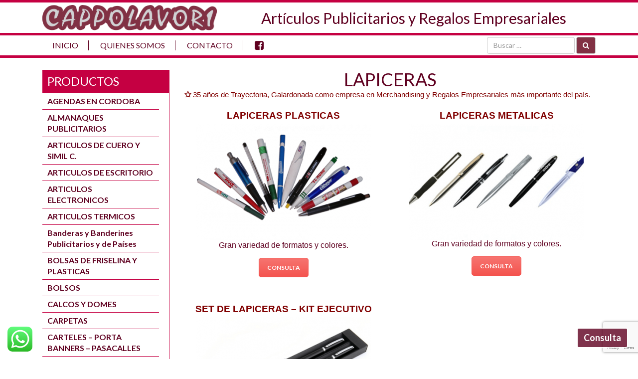

--- FILE ---
content_type: text/html; charset=UTF-8
request_url: https://www.cappolavori.com.ar/lapiceras/
body_size: 13673
content:
<!DOCTYPE html>
<!--[if IE 7]>    <html class="no-js ie7 oldie" lang="en-US"> <![endif]-->
<!--[if IE 8]>    <html class="no-js ie8 oldie" lang="en-US"> <![endif]-->
<!--[if gt IE 8]><!-->
<html lang="en">
    <head>
        <!-- TITLE OF SITE -->
        <!-- Meta -->
        <meta charset="utf-8">
        <meta name="description" content="CappoLavori" />
        <meta name="keywords" content="CappoLavori" />
        <meta name="developer" content="José Manuel Angulo Araque">
        <meta name="viewport" content="width=device-width, initial-scale=1, maximum-scale=1">
        <!--   FAV AND TOUCH ICONS   -->
        <link rel="icon" href="https://www.cappolavori.com.ar/wp-content/themes/cappolavori/images/favicon.png">
        <script>
(function(html){html.className = html.className.replace(/\bno-js\b/,'js')})(document.documentElement);
//# sourceURL=twentysixteen_javascript_detection
</script>
<meta name='robots' content='index, follow, max-image-preview:large, max-snippet:-1, max-video-preview:-1' />

<!-- Google Tag Manager for WordPress by gtm4wp.com -->
<script data-cfasync="false" data-pagespeed-no-defer>
	var gtm4wp_datalayer_name = "dataLayer";
	var dataLayer = dataLayer || [];
</script>
<!-- End Google Tag Manager for WordPress by gtm4wp.com -->
	<!-- This site is optimized with the Yoast SEO plugin v26.7 - https://yoast.com/wordpress/plugins/seo/ -->
	<title>LAPICERAS - Cappolavori</title>
	<link rel="canonical" href="https://www.cappolavori.com.ar/lapiceras/" />
	<meta property="og:locale" content="es_ES" />
	<meta property="og:type" content="article" />
	<meta property="og:title" content="LAPICERAS - Cappolavori" />
	<meta property="og:url" content="https://www.cappolavori.com.ar/lapiceras/" />
	<meta property="og:site_name" content="Cappolavori" />
	<meta property="article:modified_time" content="2017-08-25T20:29:03+00:00" />
	<meta name="twitter:card" content="summary_large_image" />
	<meta name="twitter:label1" content="Tiempo de lectura" />
	<meta name="twitter:data1" content="2 minutos" />
	<script type="application/ld+json" class="yoast-schema-graph">{"@context":"https://schema.org","@graph":[{"@type":"WebPage","@id":"https://www.cappolavori.com.ar/lapiceras/","url":"https://www.cappolavori.com.ar/lapiceras/","name":"LAPICERAS - Cappolavori","isPartOf":{"@id":"https://www.cappolavori.com.ar/#website"},"datePublished":"2017-08-11T15:17:59+00:00","dateModified":"2017-08-25T20:29:03+00:00","inLanguage":"es-AR","potentialAction":[{"@type":"ReadAction","target":["https://www.cappolavori.com.ar/lapiceras/"]}]},{"@type":"WebSite","@id":"https://www.cappolavori.com.ar/#website","url":"https://www.cappolavori.com.ar/","name":"Cappolavori","description":"Otro sitio realizado con WordPress","potentialAction":[{"@type":"SearchAction","target":{"@type":"EntryPoint","urlTemplate":"https://www.cappolavori.com.ar/?s={search_term_string}"},"query-input":{"@type":"PropertyValueSpecification","valueRequired":true,"valueName":"search_term_string"}}],"inLanguage":"es-AR"}]}</script>
	<!-- / Yoast SEO plugin. -->


<link rel='dns-prefetch' href='//fonts.googleapis.com' />
<link rel='dns-prefetch' href='//code.ionicframework.com' />
<link rel='dns-prefetch' href='//maxcdn.bootstrapcdn.com' />
<link rel="alternate" type="application/rss+xml" title="Cappolavori &raquo; Feed" href="https://www.cappolavori.com.ar/feed/" />
<link rel="alternate" type="application/rss+xml" title="Cappolavori &raquo; RSS de los comentarios" href="https://www.cappolavori.com.ar/comments/feed/" />
<link rel="alternate" title="oEmbed (JSON)" type="application/json+oembed" href="https://www.cappolavori.com.ar/wp-json/oembed/1.0/embed?url=https%3A%2F%2Fwww.cappolavori.com.ar%2Flapiceras%2F" />
<link rel="alternate" title="oEmbed (XML)" type="text/xml+oembed" href="https://www.cappolavori.com.ar/wp-json/oembed/1.0/embed?url=https%3A%2F%2Fwww.cappolavori.com.ar%2Flapiceras%2F&#038;format=xml" />
<style id='wp-img-auto-sizes-contain-inline-css'>
img:is([sizes=auto i],[sizes^="auto," i]){contain-intrinsic-size:3000px 1500px}
/*# sourceURL=wp-img-auto-sizes-contain-inline-css */
</style>
<link rel='stylesheet' id='ht_ctc_main_css-css' href='https://www.cappolavori.com.ar/wp-content/plugins/click-to-chat-for-whatsapp/new/inc/assets/css/main.css?ver=4.35' media='all' />
<style id='wp-emoji-styles-inline-css'>

	img.wp-smiley, img.emoji {
		display: inline !important;
		border: none !important;
		box-shadow: none !important;
		height: 1em !important;
		width: 1em !important;
		margin: 0 0.07em !important;
		vertical-align: -0.1em !important;
		background: none !important;
		padding: 0 !important;
	}
/*# sourceURL=wp-emoji-styles-inline-css */
</style>
<link rel='stylesheet' id='wp-block-library-css' href='https://www.cappolavori.com.ar/wp-includes/css/dist/block-library/style.min.css?ver=56103e03cd1c8644e456401dcec3af97' media='all' />
<style id='global-styles-inline-css'>
:root{--wp--preset--aspect-ratio--square: 1;--wp--preset--aspect-ratio--4-3: 4/3;--wp--preset--aspect-ratio--3-4: 3/4;--wp--preset--aspect-ratio--3-2: 3/2;--wp--preset--aspect-ratio--2-3: 2/3;--wp--preset--aspect-ratio--16-9: 16/9;--wp--preset--aspect-ratio--9-16: 9/16;--wp--preset--color--black: #000000;--wp--preset--color--cyan-bluish-gray: #abb8c3;--wp--preset--color--white: #fff;--wp--preset--color--pale-pink: #f78da7;--wp--preset--color--vivid-red: #cf2e2e;--wp--preset--color--luminous-vivid-orange: #ff6900;--wp--preset--color--luminous-vivid-amber: #fcb900;--wp--preset--color--light-green-cyan: #7bdcb5;--wp--preset--color--vivid-green-cyan: #00d084;--wp--preset--color--pale-cyan-blue: #8ed1fc;--wp--preset--color--vivid-cyan-blue: #0693e3;--wp--preset--color--vivid-purple: #9b51e0;--wp--preset--color--dark-gray: #1a1a1a;--wp--preset--color--medium-gray: #686868;--wp--preset--color--light-gray: #e5e5e5;--wp--preset--color--blue-gray: #4d545c;--wp--preset--color--bright-blue: #007acc;--wp--preset--color--light-blue: #9adffd;--wp--preset--color--dark-brown: #402b30;--wp--preset--color--medium-brown: #774e24;--wp--preset--color--dark-red: #640c1f;--wp--preset--color--bright-red: #ff675f;--wp--preset--color--yellow: #ffef8e;--wp--preset--gradient--vivid-cyan-blue-to-vivid-purple: linear-gradient(135deg,rgb(6,147,227) 0%,rgb(155,81,224) 100%);--wp--preset--gradient--light-green-cyan-to-vivid-green-cyan: linear-gradient(135deg,rgb(122,220,180) 0%,rgb(0,208,130) 100%);--wp--preset--gradient--luminous-vivid-amber-to-luminous-vivid-orange: linear-gradient(135deg,rgb(252,185,0) 0%,rgb(255,105,0) 100%);--wp--preset--gradient--luminous-vivid-orange-to-vivid-red: linear-gradient(135deg,rgb(255,105,0) 0%,rgb(207,46,46) 100%);--wp--preset--gradient--very-light-gray-to-cyan-bluish-gray: linear-gradient(135deg,rgb(238,238,238) 0%,rgb(169,184,195) 100%);--wp--preset--gradient--cool-to-warm-spectrum: linear-gradient(135deg,rgb(74,234,220) 0%,rgb(151,120,209) 20%,rgb(207,42,186) 40%,rgb(238,44,130) 60%,rgb(251,105,98) 80%,rgb(254,248,76) 100%);--wp--preset--gradient--blush-light-purple: linear-gradient(135deg,rgb(255,206,236) 0%,rgb(152,150,240) 100%);--wp--preset--gradient--blush-bordeaux: linear-gradient(135deg,rgb(254,205,165) 0%,rgb(254,45,45) 50%,rgb(107,0,62) 100%);--wp--preset--gradient--luminous-dusk: linear-gradient(135deg,rgb(255,203,112) 0%,rgb(199,81,192) 50%,rgb(65,88,208) 100%);--wp--preset--gradient--pale-ocean: linear-gradient(135deg,rgb(255,245,203) 0%,rgb(182,227,212) 50%,rgb(51,167,181) 100%);--wp--preset--gradient--electric-grass: linear-gradient(135deg,rgb(202,248,128) 0%,rgb(113,206,126) 100%);--wp--preset--gradient--midnight: linear-gradient(135deg,rgb(2,3,129) 0%,rgb(40,116,252) 100%);--wp--preset--font-size--small: 13px;--wp--preset--font-size--medium: 20px;--wp--preset--font-size--large: 36px;--wp--preset--font-size--x-large: 42px;--wp--preset--spacing--20: 0.44rem;--wp--preset--spacing--30: 0.67rem;--wp--preset--spacing--40: 1rem;--wp--preset--spacing--50: 1.5rem;--wp--preset--spacing--60: 2.25rem;--wp--preset--spacing--70: 3.38rem;--wp--preset--spacing--80: 5.06rem;--wp--preset--shadow--natural: 6px 6px 9px rgba(0, 0, 0, 0.2);--wp--preset--shadow--deep: 12px 12px 50px rgba(0, 0, 0, 0.4);--wp--preset--shadow--sharp: 6px 6px 0px rgba(0, 0, 0, 0.2);--wp--preset--shadow--outlined: 6px 6px 0px -3px rgb(255, 255, 255), 6px 6px rgb(0, 0, 0);--wp--preset--shadow--crisp: 6px 6px 0px rgb(0, 0, 0);}:where(.is-layout-flex){gap: 0.5em;}:where(.is-layout-grid){gap: 0.5em;}body .is-layout-flex{display: flex;}.is-layout-flex{flex-wrap: wrap;align-items: center;}.is-layout-flex > :is(*, div){margin: 0;}body .is-layout-grid{display: grid;}.is-layout-grid > :is(*, div){margin: 0;}:where(.wp-block-columns.is-layout-flex){gap: 2em;}:where(.wp-block-columns.is-layout-grid){gap: 2em;}:where(.wp-block-post-template.is-layout-flex){gap: 1.25em;}:where(.wp-block-post-template.is-layout-grid){gap: 1.25em;}.has-black-color{color: var(--wp--preset--color--black) !important;}.has-cyan-bluish-gray-color{color: var(--wp--preset--color--cyan-bluish-gray) !important;}.has-white-color{color: var(--wp--preset--color--white) !important;}.has-pale-pink-color{color: var(--wp--preset--color--pale-pink) !important;}.has-vivid-red-color{color: var(--wp--preset--color--vivid-red) !important;}.has-luminous-vivid-orange-color{color: var(--wp--preset--color--luminous-vivid-orange) !important;}.has-luminous-vivid-amber-color{color: var(--wp--preset--color--luminous-vivid-amber) !important;}.has-light-green-cyan-color{color: var(--wp--preset--color--light-green-cyan) !important;}.has-vivid-green-cyan-color{color: var(--wp--preset--color--vivid-green-cyan) !important;}.has-pale-cyan-blue-color{color: var(--wp--preset--color--pale-cyan-blue) !important;}.has-vivid-cyan-blue-color{color: var(--wp--preset--color--vivid-cyan-blue) !important;}.has-vivid-purple-color{color: var(--wp--preset--color--vivid-purple) !important;}.has-black-background-color{background-color: var(--wp--preset--color--black) !important;}.has-cyan-bluish-gray-background-color{background-color: var(--wp--preset--color--cyan-bluish-gray) !important;}.has-white-background-color{background-color: var(--wp--preset--color--white) !important;}.has-pale-pink-background-color{background-color: var(--wp--preset--color--pale-pink) !important;}.has-vivid-red-background-color{background-color: var(--wp--preset--color--vivid-red) !important;}.has-luminous-vivid-orange-background-color{background-color: var(--wp--preset--color--luminous-vivid-orange) !important;}.has-luminous-vivid-amber-background-color{background-color: var(--wp--preset--color--luminous-vivid-amber) !important;}.has-light-green-cyan-background-color{background-color: var(--wp--preset--color--light-green-cyan) !important;}.has-vivid-green-cyan-background-color{background-color: var(--wp--preset--color--vivid-green-cyan) !important;}.has-pale-cyan-blue-background-color{background-color: var(--wp--preset--color--pale-cyan-blue) !important;}.has-vivid-cyan-blue-background-color{background-color: var(--wp--preset--color--vivid-cyan-blue) !important;}.has-vivid-purple-background-color{background-color: var(--wp--preset--color--vivid-purple) !important;}.has-black-border-color{border-color: var(--wp--preset--color--black) !important;}.has-cyan-bluish-gray-border-color{border-color: var(--wp--preset--color--cyan-bluish-gray) !important;}.has-white-border-color{border-color: var(--wp--preset--color--white) !important;}.has-pale-pink-border-color{border-color: var(--wp--preset--color--pale-pink) !important;}.has-vivid-red-border-color{border-color: var(--wp--preset--color--vivid-red) !important;}.has-luminous-vivid-orange-border-color{border-color: var(--wp--preset--color--luminous-vivid-orange) !important;}.has-luminous-vivid-amber-border-color{border-color: var(--wp--preset--color--luminous-vivid-amber) !important;}.has-light-green-cyan-border-color{border-color: var(--wp--preset--color--light-green-cyan) !important;}.has-vivid-green-cyan-border-color{border-color: var(--wp--preset--color--vivid-green-cyan) !important;}.has-pale-cyan-blue-border-color{border-color: var(--wp--preset--color--pale-cyan-blue) !important;}.has-vivid-cyan-blue-border-color{border-color: var(--wp--preset--color--vivid-cyan-blue) !important;}.has-vivid-purple-border-color{border-color: var(--wp--preset--color--vivid-purple) !important;}.has-vivid-cyan-blue-to-vivid-purple-gradient-background{background: var(--wp--preset--gradient--vivid-cyan-blue-to-vivid-purple) !important;}.has-light-green-cyan-to-vivid-green-cyan-gradient-background{background: var(--wp--preset--gradient--light-green-cyan-to-vivid-green-cyan) !important;}.has-luminous-vivid-amber-to-luminous-vivid-orange-gradient-background{background: var(--wp--preset--gradient--luminous-vivid-amber-to-luminous-vivid-orange) !important;}.has-luminous-vivid-orange-to-vivid-red-gradient-background{background: var(--wp--preset--gradient--luminous-vivid-orange-to-vivid-red) !important;}.has-very-light-gray-to-cyan-bluish-gray-gradient-background{background: var(--wp--preset--gradient--very-light-gray-to-cyan-bluish-gray) !important;}.has-cool-to-warm-spectrum-gradient-background{background: var(--wp--preset--gradient--cool-to-warm-spectrum) !important;}.has-blush-light-purple-gradient-background{background: var(--wp--preset--gradient--blush-light-purple) !important;}.has-blush-bordeaux-gradient-background{background: var(--wp--preset--gradient--blush-bordeaux) !important;}.has-luminous-dusk-gradient-background{background: var(--wp--preset--gradient--luminous-dusk) !important;}.has-pale-ocean-gradient-background{background: var(--wp--preset--gradient--pale-ocean) !important;}.has-electric-grass-gradient-background{background: var(--wp--preset--gradient--electric-grass) !important;}.has-midnight-gradient-background{background: var(--wp--preset--gradient--midnight) !important;}.has-small-font-size{font-size: var(--wp--preset--font-size--small) !important;}.has-medium-font-size{font-size: var(--wp--preset--font-size--medium) !important;}.has-large-font-size{font-size: var(--wp--preset--font-size--large) !important;}.has-x-large-font-size{font-size: var(--wp--preset--font-size--x-large) !important;}
/*# sourceURL=global-styles-inline-css */
</style>

<style id='classic-theme-styles-inline-css'>
/*! This file is auto-generated */
.wp-block-button__link{color:#fff;background-color:#32373c;border-radius:9999px;box-shadow:none;text-decoration:none;padding:calc(.667em + 2px) calc(1.333em + 2px);font-size:1.125em}.wp-block-file__button{background:#32373c;color:#fff;text-decoration:none}
/*# sourceURL=/wp-includes/css/classic-themes.min.css */
</style>
<link rel='stylesheet' id='contact-form-7-css' href='https://www.cappolavori.com.ar/wp-content/plugins/contact-form-7/includes/css/styles.css?ver=6.1.4' media='all' />
<link rel='stylesheet' id='Bootstrap Style-css' href='https://www.cappolavori.com.ar/wp-content/themes/cappolavori/css/bootstrap.min.css?ver=56103e03cd1c8644e456401dcec3af97' media='all' />
<link rel='stylesheet' id='Animate Style-css' href='https://www.cappolavori.com.ar/wp-content/themes/cappolavori/css/animate.css?ver=56103e03cd1c8644e456401dcec3af97' media='all' />
<link rel='stylesheet' id='Preloader Style-css' href='https://www.cappolavori.com.ar/wp-content/themes/cappolavori/css/preloader.css?ver=56103e03cd1c8644e456401dcec3af97' media='all' />
<link rel='stylesheet' id='Responsive Style-css' href='https://www.cappolavori.com.ar/wp-content/themes/cappolavori/css/responsive.css?ver=56103e03cd1c8644e456401dcec3af97' media='all' />
<link rel='stylesheet' id='Google Fonts-css' href='https://fonts.googleapis.com/css?family=Lato%3A400%2C300italic%2C300%2C700&#038;ver=56103e03cd1c8644e456401dcec3af97' media='all' />
<link rel='stylesheet' id='Ionicons-css' href='http://code.ionicframework.com/ionicons/2.0.1/css/ionicons.min.css?ver=56103e03cd1c8644e456401dcec3af97' media='all' />
<link rel='stylesheet' id='Font Awesome-css' href='https://maxcdn.bootstrapcdn.com/font-awesome/4.6.1/css/font-awesome.min.css?ver=56103e03cd1c8644e456401dcec3af97' media='all' />
<link rel='stylesheet' id='twentysixteen-fonts-css' href='https://www.cappolavori.com.ar/wp-content/themes/twentysixteen/fonts/merriweather-plus-montserrat-plus-inconsolata.css?ver=20230328' media='all' />
<link rel='stylesheet' id='genericons-css' href='https://www.cappolavori.com.ar/wp-content/themes/twentysixteen/genericons/genericons.css?ver=20251101' media='all' />
<link rel='stylesheet' id='twentysixteen-style-css' href='https://www.cappolavori.com.ar/wp-content/themes/cappolavori/style.css?ver=20251202' media='all' />
<link rel='stylesheet' id='twentysixteen-block-style-css' href='https://www.cappolavori.com.ar/wp-content/themes/twentysixteen/css/blocks.css?ver=20240817' media='all' />
<link rel='stylesheet' id='js_composer_front-css' href='https://www.cappolavori.com.ar/wp-content/plugins/js_composer/assets/css/js_composer.min.css?ver=5.1.1' media='all' />
<script src="https://www.cappolavori.com.ar/wp-includes/js/jquery/jquery.min.js?ver=3.7.1" id="jquery-core-js"></script>
<script src="https://www.cappolavori.com.ar/wp-includes/js/jquery/jquery-migrate.min.js?ver=3.4.1" id="jquery-migrate-js"></script>
<script src="https://www.cappolavori.com.ar/wp-content/themes/cappolavori/js/jquery-1.11.3.js?ver=56103e03cd1c8644e456401dcec3af97" id="jQuery-js"></script>
<script id="twentysixteen-script-js-extra">
var screenReaderText = {"expand":"expande el men\u00fa inferior","collapse":"plegar men\u00fa inferior"};
//# sourceURL=twentysixteen-script-js-extra
</script>
<script src="https://www.cappolavori.com.ar/wp-content/themes/twentysixteen/js/functions.js?ver=20230629" id="twentysixteen-script-js" defer data-wp-strategy="defer"></script>
<link rel="https://api.w.org/" href="https://www.cappolavori.com.ar/wp-json/" /><link rel="alternate" title="JSON" type="application/json" href="https://www.cappolavori.com.ar/wp-json/wp/v2/pages/135" /><link rel="EditURI" type="application/rsd+xml" title="RSD" href="https://www.cappolavori.com.ar/xmlrpc.php?rsd" />

<link rel='shortlink' href='https://www.cappolavori.com.ar/?p=135' />

<!-- Google Tag Manager for WordPress by gtm4wp.com -->
<!-- GTM Container placement set to automatic -->
<script data-cfasync="false" data-pagespeed-no-defer>
	var dataLayer_content = {"pagePostType":"page","pagePostType2":"single-page","pageCategory":["producto"],"pagePostAuthor":"Súper Administrador"};
	dataLayer.push( dataLayer_content );
</script>
<script data-cfasync="false" data-pagespeed-no-defer>
(function(w,d,s,l,i){w[l]=w[l]||[];w[l].push({'gtm.start':
new Date().getTime(),event:'gtm.js'});var f=d.getElementsByTagName(s)[0],
j=d.createElement(s),dl=l!='dataLayer'?'&l='+l:'';j.async=true;j.src=
'//www.googletagmanager.com/gtm.js?id='+i+dl;f.parentNode.insertBefore(j,f);
})(window,document,'script','dataLayer','GTM-N32SXSR');
</script>
<!-- End Google Tag Manager for WordPress by gtm4wp.com --><style>.recentcomments a{display:inline !important;padding:0 !important;margin:0 !important;}</style><meta name="generator" content="Powered by Visual Composer - drag and drop page builder for WordPress."/>
<!--[if lte IE 9]><link rel="stylesheet" type="text/css" href="https://www.cappolavori.com.ar/wp-content/plugins/js_composer/assets/css/vc_lte_ie9.min.css" media="screen"><![endif]--><style type="text/css" data-type="vc_shortcodes-custom-css">.vc_custom_1502228611856{margin-top: -12px !important;margin-bottom: -10px !important;}.vc_custom_1502464505669{margin-top: -30px !important;margin-bottom: -2px !important;}.vc_custom_1502127270771{margin-top: -20px !important;}.vc_custom_1502464492205{margin-top: -30px !important;margin-bottom: -5px !important;}.vc_custom_1502127285135{margin-top: -20px !important;}.vc_custom_1502464518642{margin-top: -30px !important;margin-bottom: -2px !important;}.vc_custom_1502127298684{margin-top: -20px !important;}</style><noscript><style type="text/css"> .wpb_animate_when_almost_visible { opacity: 1; }</style></noscript>    <link rel='stylesheet' id='font-awesome-css' href='https://www.cappolavori.com.ar/wp-content/plugins/js_composer/assets/lib/bower/font-awesome/css/font-awesome.min.css?ver=5.1.1' media='all' />
</head>
    <body>
        <!--Start: Header Area
        ==============================-->
        <header class="header" id="header" data-stellar-background-ratio="0.5">
            <div class="header-navbar" id="header-navbar">
                <nav class="navbar navbar-fixed-top header-nav" id="myNavbar">
                    <div class="row firstH">
                        <div class="container">
                            <div class="col-sm-4 col-sm-offset-0 col-xs-6 col-xs-offset-3 logo">
                                <a href="https://www.cappolavori.com.ar">
                                    <img src="https://www.cappolavori.com.ar/wp-content/themes/cappolavori/images/logo-cappolavori.png" alt="Logo Cappolavori" class="img-responsive">
                                </a>
                            </div>
                            <div class="col-sm-8 col-xs-12">
                                <h2 class="text-center">Artículos Publicitarios y Regalos Empresariales</h2>
                            </div>
                        </div>
                    </div>
                    <div class="row">
                        <div class="container">
                            <div class="col-sm-7 col-lg-9 col-md-8 col-xs-4 btn-nav">
                                <div class="navbar-header">
                                    <!-- Menu Button show Mobile view -->
                                    <button type="button" class="navbar-toggle collapsed" data-toggle="collapse" data-target="#navbar-collapse">
                                        <div class="men-u"><h4>MENU</h4></div>
                                        <div class="barras">
                                            <span class="sr-only">Toggle navigation</span>
                                            <span class="icon-bar"></span>
                                            <span class="icon-bar"></span>
                                            <span class="icon-bar"></span>
                                        </div>
                                    </button>
                                </div>
                                <div id="navbar-collapse" class="collapse navbar-collapse"><ul id="navbar-nav" class="nav navbar-nav"><li id="menu-item-6" class="menu-item menu-item-type-post_type menu-item-object-page menu-item-home menu-item-6"><a href="https://www.cappolavori.com.ar/">Inicio</a></li>
<li id="menu-item-13" class="menu-item menu-item-type-post_type menu-item-object-page menu-item-13"><a href="https://www.cappolavori.com.ar/quienes-somos/">Quienes Somos</a></li>
<li id="menu-item-12" class="menu-item menu-item-type-post_type menu-item-object-page menu-item-12"><a href="https://www.cappolavori.com.ar/contacto/">Contacto</a></li>
<li id="menu-item-14" class="menu-item menu-item-type-custom menu-item-object-custom menu-item-14"><a target="_blank" href="https://www.facebook.com/www.cappolavori.com.ar/"><i class="fa fa-facebook-square fa-lg" aria-hidden="true"></i></a></li>
</ul></div>                            </div>
                            <div class="col-sm-5 col-lg-3 col-md-4 col-xs-8 text-right busqueda">
                                <form role="search" method="get" class="search-form form-inline" action="https://www.cappolavori.com.ar/">
	<div class="form-group">
		<input type="search" class="search-field form-control" placeholder="Buscar &hellip;" value="" name="s" />
	</div>
	<button type="submit" class="search-submit form-control"><i class="fa fa-search" aria-hidden="true"></i></button>
</form>                            </div>
                        </div>
                    </div>
                </nav>
            </div>
            <!-- Start: Header Main Contant -->
        </header>
        <!--End: Header Area
        ==============================-->
    		<section class="pservicios" id="main">
			<div class="container">
				<div class="col-sm-4 col-md-3 hidden-xs wow fadeInLeft barra">
	<aside class="productos">
		<h3 class="text-uppercase">Productos</h3>
		<ul>
			       			<li><a href="https://www.cappolavori.com.ar/agendas/">AGENDAS EN CORDOBA</a>
       			       			<li><a href="https://www.cappolavori.com.ar/almanaques-escritorio-y-pared/">ALMANAQUES PUBLICITARIOS</a>
       			       			<li><a href="https://www.cappolavori.com.ar/articulos-de-cuero-y-simil-c/">ARTICULOS DE CUERO Y SIMIL C.</a>
       			       			<li><a href="https://www.cappolavori.com.ar/articulos-de-escritorio/">ARTICULOS DE ESCRITORIO</a>
       			       			<li><a href="https://www.cappolavori.com.ar/articulos-electronicos/">ARTICULOS ELECTRONICOS</a>
       			       			<li><a href="https://www.cappolavori.com.ar/articulos-termicos/">ARTICULOS TERMICOS</a>
       			       			<li><a href="https://www.cappolavori.com.ar/banderas-banderines-de-paises-y-publicitarios/">Banderas y Banderines Publicitarios y de Países</a>
       			       			<li><a href="https://www.cappolavori.com.ar/bolsas-de-friselina-y-plasticas/">BOLSAS DE FRISELINA Y PLASTICAS</a>
       			       			<li><a href="https://www.cappolavori.com.ar/bolsos/">BOLSOS</a>
       			       			<li><a href="https://www.cappolavori.com.ar/calcos-y-domes/">CALCOS Y DOMES</a>
       			       			<li><a href="https://www.cappolavori.com.ar/carpetas/">CARPETAS</a>
       			       			<li><a href="https://www.cappolavori.com.ar/carteles-y-porta-banners/">CARTELES &#8211; PORTA BANNERS &#8211; PASACALLES</a>
       			       			<li><a href="https://www.cappolavori.com.ar/folletos/">FOLLETOS &#8211; AFICHES &#8211; IMPRENTA</a>
       			       			<li><a href="https://www.cappolavori.com.ar/gorras-y-sombreros/">GORRAS Y SOMBREROS</a>
       			       			<li><a href="https://www.cappolavori.com.ar/juegos-de-mate-asado-cafe/">JUEGOS DE MATE &#8211; ASADO &#8211; CAFE &#8211; VINO</a>
       			       			<li><a href="https://www.cappolavori.com.ar/lapiceras/">LAPICERAS</a>
       			       			<li><a href="https://www.cappolavori.com.ar/pagina-ejemplo/">LLAVEROS</a>
       			       			<li><a href="https://www.cappolavori.com.ar/maletines/">MALETINES Y PORTAFOLIOS</a>
       			       			<li><a href="https://www.cappolavori.com.ar/merchandising/">MERCHANDISING</a>
       			       			<li><a href="https://www.cappolavori.com.ar/morrales-neceser/">MORRALES NECESER Y BOTINEROS</a>
       			       			<li><a href="https://www.cappolavori.com.ar/paraguas-y-sombrillas/">PARAGUAS Y SOMBRILLAS</a>
       			       			<li><a href="https://www.cappolavori.com.ar/pendrive-y-mousepad/">PENDRIVE Y MOUSEPAD</a>
       			       			<li><a href="https://www.cappolavori.com.ar/pines-y-distitivos/">PINES &#8211; DISTITIVOS &#8211; BOTONES PUBLICITARIOS</a>
       			       			<li><a href="https://www.cappolavori.com.ar/portadocumentos/">PORTADOCUMENTOS PUBLICITARIOS AUTOMOTOR Y VIAJES</a>
       			       			<li><a href="https://www.cappolavori.com.ar/regalos-empresariales-cordoba/">REGALOS EMPRESARIALES CORDOBA</a>
       			       			<li><a href="https://www.cappolavori.com.ar/relojes/">RELOJES</a>
       			       			<li><a href="https://www.cappolavori.com.ar/remeras-chombas-buzos/">REMERAS &#8211; CHOMBAS &#8211; BUZOS</a>
       			       			<li><a href="https://www.cappolavori.com.ar/textiles/">TEXTILES</a>
       			       			<li><a href="https://www.cappolavori.com.ar/trofeos-y-plaquetas/">TROFEOS &#8211; PLAQUETAS &#8211; MEDALLAS</a>
       									</ul>
	</aside>
</div>
				<div class="col-md-9 col-sm-8 col-xs-12 wow fadeInRight">
					<h1 class="text-center">LAPICERAS</h1>
					<div class="vc_row wpb_row vc_row-fluid"><div class="wpb_column vc_column_container vc_col-sm-12"><div class="vc_column-inner "><div class="wpb_wrapper">
	<div class="wpb_text_column wpb_content_element  vc_custom_1502228611856" >
		<div class="wpb_wrapper">
			<p><span style="font-family: tahoma, arial, helvetica, sans-serif; color: #800000; font-size: 11pt;"><span style="font-size: 12pt;"><strong>✩</strong></span> 35 años de Trayectoria, Galardonada como empresa en Merchandising y Regalos Empresariales más importante del país.  </span></p>

		</div>
	</div>
</div></div></div></div><div class="vc_row wpb_row vc_row-fluid"><div class="wpb_column vc_column_container vc_col-sm-6"><div class="vc_column-inner "><div class="wpb_wrapper">
	<div class="wpb_text_column wpb_content_element " >
		<div class="wpb_wrapper">
			<h2 style="text-align: center;"><span style="font-size: 14pt; font-family: tahoma, arial, helvetica, sans-serif; color: #800000;"><strong>LAPICERAS PLASTICAS</strong></span></h2>

		</div>
	</div>

	<div  class="wpb_single_image wpb_content_element vc_align_center  vc_custom_1502464505669">
		
		<figure class="wpb_wrapper vc_figure">
			<div class="vc_single_image-wrapper   vc_box_border_grey"><img fetchpriority="high" decoding="async" class="vc_single_image-img " src="https://www.cappolavori.com.ar/wp-content/uploads/2017/08/lapiceras-350x233.png" width="350" height="233" alt="lapiceras" title="lapiceras" /></div>
		</figure>
	</div>

	<div class="wpb_text_column wpb_content_element " >
		<div class="wpb_wrapper">
			<p style="text-align: center;"><span style="font-size: 12pt; font-family: tahoma, arial, helvetica, sans-serif;">Gran variedad de formatos y colores.</span></p>

		</div>
	</div>
<div class="vc_btn3-container vc_btn3-center vc_custom_1502127270771" >
	<a class="vc_general vc_btn3 vc_btn3-size-sm vc_btn3-shape-rounded vc_btn3-style-modern vc_btn3-color-juicy-pink" href="http://cappolavori.com.ar/contacto/" title="" target="_blank">CONSULTA</a></div>
</div></div></div><div class="wpb_column vc_column_container vc_col-sm-6"><div class="vc_column-inner "><div class="wpb_wrapper">
	<div class="wpb_text_column wpb_content_element " >
		<div class="wpb_wrapper">
			<h2 style="text-align: center;"><span style="font-size: 14pt; font-family: tahoma, arial, helvetica, sans-serif; color: #800000;"><strong>LAPICERAS METALICAS</strong></span></h2>

		</div>
	</div>

	<div  class="wpb_single_image wpb_content_element vc_align_center  vc_custom_1502464492205">
		
		<figure class="wpb_wrapper vc_figure">
			<div class="vc_single_image-wrapper   vc_box_border_grey"><img decoding="async" class="vc_single_image-img " src="https://www.cappolavori.com.ar/wp-content/uploads/2017/08/lapicerasmetalicas-350x233.png" width="350" height="233" alt="lapicerasmetalicas" title="lapicerasmetalicas" /></div>
		</figure>
	</div>

	<div class="wpb_text_column wpb_content_element " >
		<div class="wpb_wrapper">
			<p style="text-align: center;"><span style="font-size: 12pt; font-family: tahoma, arial, helvetica, sans-serif;">Gran variedad de formatos y colores.</span></p>

		</div>
	</div>
<div class="vc_btn3-container vc_btn3-center vc_custom_1502127285135" >
	<a class="vc_general vc_btn3 vc_btn3-size-sm vc_btn3-shape-rounded vc_btn3-style-modern vc_btn3-color-juicy-pink" href="http://cappolavori.com.ar/contacto/" title="">CONSULTA</a></div>
</div></div></div></div><div class="vc_row wpb_row vc_row-fluid"><div class="wpb_column vc_column_container vc_col-sm-6"><div class="vc_column-inner "><div class="wpb_wrapper">
	<div class="wpb_text_column wpb_content_element " >
		<div class="wpb_wrapper">
			<h2 style="text-align: center;"><span style="font-size: 14pt; font-family: tahoma, arial, helvetica, sans-serif; color: #800000;"><strong>SET DE LAPICERAS &#8211; KIT EJECUTIVO</strong></span></h2>

		</div>
	</div>

	<div  class="wpb_single_image wpb_content_element vc_align_center  vc_custom_1502464518642">
		
		<figure class="wpb_wrapper vc_figure">
			<div class="vc_single_image-wrapper   vc_box_border_grey"><img decoding="async" class="vc_single_image-img " src="https://www.cappolavori.com.ar/wp-content/uploads/2017/08/lapicerasset-350x233.png" width="350" height="233" alt="lapicerasset" title="lapicerasset" /></div>
		</figure>
	</div>

	<div class="wpb_text_column wpb_content_element " >
		<div class="wpb_wrapper">
			<p style="text-align: center;"><span style="font-size: 12pt; font-family: tahoma, arial, helvetica, sans-serif;">Lapiceras  y bolígrafos grabadas o impresas. En set con estuches de madera, cuero, en pana y seda.</span></p>

		</div>
	</div>
<div class="vc_btn3-container vc_btn3-center vc_custom_1502127298684" >
	<a class="vc_general vc_btn3 vc_btn3-size-sm vc_btn3-shape-rounded vc_btn3-style-modern vc_btn3-color-juicy-pink" href="http://cappolavori.com.ar/contacto/" title="">CONSULTA</a></div>
</div></div></div></div><div class="vc_row wpb_row vc_row-fluid"><div class="wpb_column vc_column_container vc_col-sm-12"><div class="vc_column-inner "><div class="wpb_wrapper"><div class="vc_message_box vc_message_box-standard vc_message_box-rounded vc_color-grey" >
	<div class="vc_message_box-icon"><i class="fa fa-users"></i>
	</div><h3 style="text-align: center;"><span style="font-size: 14pt; font-family: tahoma, arial, helvetica, sans-serif;">ALGUNOS DE NUESTROS CLIENTES</span></h3>
</div>

	<div  class="wpb_single_image wpb_content_element vc_align_center">
		
		<figure class="wpb_wrapper vc_figure">
			<div class="vc_single_image-wrapper   vc_box_border_grey"><img loading="lazy" decoding="async" width="1268" height="315" src="https://www.cappolavori.com.ar/wp-content/uploads/2017/07/clientes.jpg" class="vc_single_image-img attachment-full" alt="" srcset="https://www.cappolavori.com.ar/wp-content/uploads/2017/07/clientes.jpg 1268w, https://www.cappolavori.com.ar/wp-content/uploads/2017/07/clientes-300x75.jpg 300w, https://www.cappolavori.com.ar/wp-content/uploads/2017/07/clientes-768x191.jpg 768w, https://www.cappolavori.com.ar/wp-content/uploads/2017/07/clientes-1024x254.jpg 1024w, https://www.cappolavori.com.ar/wp-content/uploads/2017/07/clientes-1200x298.jpg 1200w" sizes="auto, (max-width: 709px) 85vw, (max-width: 909px) 67vw, (max-width: 1362px) 62vw, 840px" /></div>
		</figure>
	</div>
</div></div></div></div>
				</div>
			</div>
		</section>
    <footer>
            <div class="container">
                <div class="row">
                    <div class="col-xs-12 text-center">
                        <p>Sarachaga 724, Bº Alta Córdoba - Córdoba, Argentina - Cel: 351-2261283 o 351-8747400   Tel: (0351) 4722900 <br>E-mail: cappolavori2017@gmail.com <a target="_blank"href="http://folletovirtual.com.ar">www.folletovirtual.com.ar </a> <br>Cappolavori ®2009 - 2022 - Todos los derechos reservados.</p>
 <p><a target="_blank" href="http://emilioacosta.com.ar/">Posicionamiento Web</a></p>
                    </div>
                </div><!-- End: .row .footer-body .section-separator  -->
            </div> <!-- End: .container  -->
        </footer>
        <div class="btns">
            <a href="tel:+5493512261283" class="btn btn-consulta visible-xs"><i class="fa fa-whatsapp" aria-hidden="true"></i></a><br>
            <a href="#" data-toggle="modal" data-target="#consulta" class="btn btn-consulta">Consulta</a>
        </div>
        <div class="modal fade consulta" id="consulta" tabindex="-1" role="dialog" aria-labelledby="consulta" aria-hidden="true">
                <div class="modal-dialog" role="document">
                    <div class="modal-content">
                        <div class="modal-body modalConsulta">
                            <div class="col-xs-12 text-right noPad">
                                <button type="button" class="close" data-dismiss="modal" aria-label="Close">
                                    <i class="ion ion-ios-close"></i>
                                </button>
                            </div>
                            <div class="col-xs-12">
                                <h3>¡ CONSULTAS !</h3>
                                
<div class="wpcf7 no-js" id="wpcf7-f7-o1" lang="es-AR" dir="ltr" data-wpcf7-id="7">
<div class="screen-reader-response"><p role="status" aria-live="polite" aria-atomic="true"></p> <ul></ul></div>
<form action="/lapiceras/#wpcf7-f7-o1" method="post" class="wpcf7-form init" aria-label="Formulario de contacto" novalidate="novalidate" data-status="init">
<fieldset class="hidden-fields-container"><input type="hidden" name="_wpcf7" value="7" /><input type="hidden" name="_wpcf7_version" value="6.1.4" /><input type="hidden" name="_wpcf7_locale" value="es_AR" /><input type="hidden" name="_wpcf7_unit_tag" value="wpcf7-f7-o1" /><input type="hidden" name="_wpcf7_container_post" value="0" /><input type="hidden" name="_wpcf7_posted_data_hash" value="" /><input type="hidden" name="_wpcf7_recaptcha_response" value="" />
</fieldset>
<div class="col-xs-12 noPad">
	<div class="form-group col-xs-12">
		<p><span class="wpcf7-form-control-wrap" data-name="nombre"><input size="40" maxlength="400" class="wpcf7-form-control wpcf7-text wpcf7-validates-as-required form-control" aria-required="true" aria-invalid="false" placeholder="Nombre" value="" type="text" name="nombre" /></span>
		</p>
	</div>
	<div class="form-group col-xs-12">
		<p><span class="wpcf7-form-control-wrap" data-name="email"><input size="40" maxlength="400" class="wpcf7-form-control wpcf7-email wpcf7-validates-as-required wpcf7-text wpcf7-validates-as-email form-control" aria-required="true" aria-invalid="false" placeholder="Email" value="" type="email" name="email" /></span>
		</p>
	</div>
	<div class="form-group col-xs-12">
		<p><span class="wpcf7-form-control-wrap" data-name="telefono"><input size="40" maxlength="400" class="wpcf7-form-control wpcf7-tel wpcf7-validates-as-required wpcf7-text wpcf7-validates-as-tel form-control" aria-required="true" aria-invalid="false" placeholder="Telefono" value="" type="tel" name="telefono" /></span>
		</p>
	</div>
	<div class="form-group col-xs-12">
		<p><span class="wpcf7-form-control-wrap" data-name="asunto"><input size="40" maxlength="400" class="wpcf7-form-control wpcf7-text wpcf7-validates-as-required form-control" aria-required="true" aria-invalid="false" placeholder="Asunto" value="" type="text" name="asunto" /></span>
		</p>
	</div>
</div>
<div class="col-xs-12 noPad">
	<div class="form-group col-xs-12">
		<p><span class="wpcf7-form-control-wrap" data-name="mensaje"><textarea cols="40" rows="10" maxlength="2000" class="wpcf7-form-control wpcf7-textarea wpcf7-validates-as-required form-control" aria-required="true" aria-invalid="false" placeholder="Mensaje" name="mensaje"></textarea></span>
		</p>
	</div>
</div>
<div class="col-xs-12">
	<p><input class="wpcf7-form-control wpcf7-submit has-spinner form-control" type="submit" value="ENVIAR" />
	</p>
</div><div class="wpcf7-response-output" aria-hidden="true"></div>
</form>
</div>
                            </div>
                        </div>
                    </div>
                </div>
            </div>
        <script type="speculationrules">
{"prefetch":[{"source":"document","where":{"and":[{"href_matches":"/*"},{"not":{"href_matches":["/wp-*.php","/wp-admin/*","/wp-content/uploads/*","/wp-content/*","/wp-content/plugins/*","/wp-content/themes/cappolavori/*","/wp-content/themes/twentysixteen/*","/*\\?(.+)"]}},{"not":{"selector_matches":"a[rel~=\"nofollow\"]"}},{"not":{"selector_matches":".no-prefetch, .no-prefetch a"}}]},"eagerness":"conservative"}]}
</script>
		<!-- Click to Chat - https://holithemes.com/plugins/click-to-chat/  v4.35 -->
									<div class="ht-ctc ht-ctc-chat ctc-analytics ctc_wp_desktop style-2  " id="ht-ctc-chat"  
				style="display: none;  position: fixed; bottom: 15px; left: 15px;"   >
								<div class="ht_ctc_style ht_ctc_chat_style">
				<div title = &#039;WhatsApp&#039; style="display: flex; justify-content: center; align-items: center;  " class="ctc-analytics ctc_s_2">
	<p class="ctc-analytics ctc_cta ctc_cta_stick ht-ctc-cta " style="padding: 0px 16px; line-height: 1.6; ; background-color: #25D366; color: #ffffff; border-radius:10px; margin:0 10px;  display: none; ">WhatsApp</p>
	<svg style="pointer-events:none; display:block; height:50px; width:50px;" width="50px" height="50px" viewBox="0 0 1024 1024">
        <defs>
        <path id="htwasqicona-chat" d="M1023.941 765.153c0 5.606-.171 17.766-.508 27.159-.824 22.982-2.646 52.639-5.401 66.151-4.141 20.306-10.392 39.472-18.542 55.425-9.643 18.871-21.943 35.775-36.559 50.364-14.584 14.56-31.472 26.812-50.315 36.416-16.036 8.172-35.322 14.426-55.744 18.549-13.378 2.701-42.812 4.488-65.648 5.3-9.402.336-21.564.505-27.15.505l-504.226-.081c-5.607 0-17.765-.172-27.158-.509-22.983-.824-52.639-2.646-66.152-5.4-20.306-4.142-39.473-10.392-55.425-18.542-18.872-9.644-35.775-21.944-50.364-36.56-14.56-14.584-26.812-31.471-36.415-50.314-8.174-16.037-14.428-35.323-18.551-55.744-2.7-13.378-4.487-42.812-5.3-65.649-.334-9.401-.503-21.563-.503-27.148l.08-504.228c0-5.607.171-17.766.508-27.159.825-22.983 2.646-52.639 5.401-66.151 4.141-20.306 10.391-39.473 18.542-55.426C34.154 93.24 46.455 76.336 61.07 61.747c14.584-14.559 31.472-26.812 50.315-36.416 16.037-8.172 35.324-14.426 55.745-18.549 13.377-2.701 42.812-4.488 65.648-5.3 9.402-.335 21.565-.504 27.149-.504l504.227.081c5.608 0 17.766.171 27.159.508 22.983.825 52.638 2.646 66.152 5.401 20.305 4.141 39.472 10.391 55.425 18.542 18.871 9.643 35.774 21.944 50.363 36.559 14.559 14.584 26.812 31.471 36.415 50.315 8.174 16.037 14.428 35.323 18.551 55.744 2.7 13.378 4.486 42.812 5.3 65.649.335 9.402.504 21.564.504 27.15l-.082 504.226z"/>
        </defs>
        <linearGradient id="htwasqiconb-chat" gradientUnits="userSpaceOnUse" x1="512.001" y1=".978" x2="512.001" y2="1025.023">
            <stop offset="0" stop-color="#61fd7d"/>
            <stop offset="1" stop-color="#2bb826"/>
        </linearGradient>
        <use xlink:href="#htwasqicona-chat" overflow="visible" style="fill: url(#htwasqiconb-chat)" fill="url(#htwasqiconb-chat)"/>
        <g>
            <path style="fill: #FFFFFF;" fill="#FFF" d="M783.302 243.246c-69.329-69.387-161.529-107.619-259.763-107.658-202.402 0-367.133 164.668-367.214 367.072-.026 64.699 16.883 127.854 49.017 183.522l-52.096 190.229 194.665-51.047c53.636 29.244 114.022 44.656 175.482 44.682h.151c202.382 0 367.128-164.688 367.21-367.094.039-98.087-38.121-190.319-107.452-259.706zM523.544 808.047h-.125c-54.767-.021-108.483-14.729-155.344-42.529l-11.146-6.612-115.517 30.293 30.834-112.592-7.259-11.544c-30.552-48.579-46.688-104.729-46.664-162.379.066-168.229 136.985-305.096 305.339-305.096 81.521.031 158.154 31.811 215.779 89.482s89.342 134.332 89.312 215.859c-.066 168.243-136.984 305.118-305.209 305.118zm167.415-228.515c-9.177-4.591-54.286-26.782-62.697-29.843-8.41-3.062-14.526-4.592-20.645 4.592-6.115 9.182-23.699 29.843-29.053 35.964-5.352 6.122-10.704 6.888-19.879 2.296-9.176-4.591-38.74-14.277-73.786-45.526-27.275-24.319-45.691-54.359-51.043-63.543-5.352-9.183-.569-14.146 4.024-18.72 4.127-4.109 9.175-10.713 13.763-16.069 4.587-5.355 6.117-9.183 9.175-15.304 3.059-6.122 1.529-11.479-.765-16.07-2.293-4.591-20.644-49.739-28.29-68.104-7.447-17.886-15.013-15.466-20.645-15.747-5.346-.266-11.469-.322-17.585-.322s-16.057 2.295-24.467 11.478-32.113 31.374-32.113 76.521c0 45.147 32.877 88.764 37.465 94.885 4.588 6.122 64.699 98.771 156.741 138.502 21.892 9.45 38.982 15.094 52.308 19.322 21.98 6.979 41.982 5.995 57.793 3.634 17.628-2.633 54.284-22.189 61.932-43.615 7.646-21.427 7.646-39.791 5.352-43.617-2.294-3.826-8.41-6.122-17.585-10.714z"/>
        </g>
        </svg></div>
				</div>
			</div>
							<span class="ht_ctc_chat_data" data-settings="{&quot;number&quot;:&quot;5493512261283&quot;,&quot;pre_filled&quot;:&quot;&quot;,&quot;dis_m&quot;:&quot;show&quot;,&quot;dis_d&quot;:&quot;show&quot;,&quot;css&quot;:&quot;cursor: pointer; z-index: 99999999;&quot;,&quot;pos_d&quot;:&quot;position: fixed; bottom: 15px; left: 15px;&quot;,&quot;pos_m&quot;:&quot;position: fixed; bottom: 15px; left: 15px;&quot;,&quot;side_d&quot;:&quot;left&quot;,&quot;side_m&quot;:&quot;left&quot;,&quot;schedule&quot;:&quot;no&quot;,&quot;se&quot;:&quot;no-show-effects&quot;,&quot;ani&quot;:&quot;no-animation&quot;,&quot;url_structure_d&quot;:&quot;web&quot;,&quot;url_target_d&quot;:&quot;_blank&quot;,&quot;gtm&quot;:&quot;1&quot;,&quot;webhook_format&quot;:&quot;json&quot;,&quot;g_init&quot;:&quot;default&quot;,&quot;g_an_event_name&quot;:&quot;click to chat&quot;,&quot;gtm_event_name&quot;:&quot;Click to Chat&quot;,&quot;pixel_event_name&quot;:&quot;Click to Chat by HoliThemes&quot;}" data-rest="9b6d9da7d3"></span>
				<script id="ht_ctc_app_js-js-extra">
var ht_ctc_chat_var = {"number":"5493512261283","pre_filled":"","dis_m":"show","dis_d":"show","css":"cursor: pointer; z-index: 99999999;","pos_d":"position: fixed; bottom: 15px; left: 15px;","pos_m":"position: fixed; bottom: 15px; left: 15px;","side_d":"left","side_m":"left","schedule":"no","se":"no-show-effects","ani":"no-animation","url_structure_d":"web","url_target_d":"_blank","gtm":"1","webhook_format":"json","g_init":"default","g_an_event_name":"click to chat","gtm_event_name":"Click to Chat","pixel_event_name":"Click to Chat by HoliThemes"};
var ht_ctc_variables = {"g_an_event_name":"click to chat","gtm_event_name":"Click to Chat","pixel_event_type":"trackCustom","pixel_event_name":"Click to Chat by HoliThemes","g_an_params":["g_an_param_1","g_an_param_2","g_an_param_3"],"g_an_param_1":{"key":"number","value":"{number}"},"g_an_param_2":{"key":"title","value":"{title}"},"g_an_param_3":{"key":"url","value":"{url}"},"pixel_params":["pixel_param_1","pixel_param_2","pixel_param_3","pixel_param_4"],"pixel_param_1":{"key":"Category","value":"Click to Chat for WhatsApp"},"pixel_param_2":{"key":"ID","value":"{number}"},"pixel_param_3":{"key":"Title","value":"{title}"},"pixel_param_4":{"key":"URL","value":"{url}"},"gtm_params":["gtm_param_1","gtm_param_2","gtm_param_3","gtm_param_4","gtm_param_5"],"gtm_param_1":{"key":"type","value":"chat"},"gtm_param_2":{"key":"number","value":"{number}"},"gtm_param_3":{"key":"title","value":"{title}"},"gtm_param_4":{"key":"url","value":"{url}"},"gtm_param_5":{"key":"ref","value":"dataLayer push"}};
//# sourceURL=ht_ctc_app_js-js-extra
</script>
<script src="https://www.cappolavori.com.ar/wp-content/plugins/click-to-chat-for-whatsapp/new/inc/assets/js/app.js?ver=4.35" id="ht_ctc_app_js-js" defer data-wp-strategy="defer"></script>
<script src="https://www.cappolavori.com.ar/wp-includes/js/dist/hooks.min.js?ver=dd5603f07f9220ed27f1" id="wp-hooks-js"></script>
<script src="https://www.cappolavori.com.ar/wp-includes/js/dist/i18n.min.js?ver=c26c3dc7bed366793375" id="wp-i18n-js"></script>
<script id="wp-i18n-js-after">
wp.i18n.setLocaleData( { 'text direction\u0004ltr': [ 'ltr' ] } );
//# sourceURL=wp-i18n-js-after
</script>
<script src="https://www.cappolavori.com.ar/wp-content/plugins/contact-form-7/includes/swv/js/index.js?ver=6.1.4" id="swv-js"></script>
<script id="contact-form-7-js-before">
var wpcf7 = {
    "api": {
        "root": "https:\/\/www.cappolavori.com.ar\/wp-json\/",
        "namespace": "contact-form-7\/v1"
    },
    "cached": 1
};
//# sourceURL=contact-form-7-js-before
</script>
<script src="https://www.cappolavori.com.ar/wp-content/plugins/contact-form-7/includes/js/index.js?ver=6.1.4" id="contact-form-7-js"></script>
<script src="https://www.cappolavori.com.ar/wp-content/themes/cappolavori/js/bootstrap.min.js?ver=56103e03cd1c8644e456401dcec3af97" id="Bootstrap Scripts-js"></script>
<script src="https://www.cappolavori.com.ar/wp-content/themes/cappolavori/js/wow.min.js?ver=56103e03cd1c8644e456401dcec3af97" id="Wow Scripts-js"></script>
<script src="https://www.cappolavori.com.ar/wp-content/themes/cappolavori/js/matchMedia.js?ver=56103e03cd1c8644e456401dcec3af97" id="Matchmedia Scripts-js"></script>
<script src="https://www.cappolavori.com.ar/wp-content/themes/cappolavori/js/navbar.matchMedia.js?ver=56103e03cd1c8644e456401dcec3af97" id="Matchmedia Navbar Scripts-js"></script>
<script src="https://www.cappolavori.com.ar/wp-content/themes/cappolavori/js/jquery.stellar.min.js?ver=56103e03cd1c8644e456401dcec3af97" id="Stellar Scripts-js"></script>
<script src="https://www.cappolavori.com.ar/wp-content/themes/cappolavori/js/jquery.scrollTo.min.js?ver=56103e03cd1c8644e456401dcec3af97" id="Scroll To Scripts-js"></script>
<script src="https://www.cappolavori.com.ar/wp-content/themes/cappolavori/js/jquery.localScroll.min.js?ver=56103e03cd1c8644e456401dcec3af97" id="LocalScroll To Scripts-js"></script>
<script src="https://www.cappolavori.com.ar/wp-content/themes/cappolavori/js/smoothscroll.js?ver=56103e03cd1c8644e456401dcec3af97" id="Smoothscroll Scripts-js"></script>
<script src="https://www.cappolavori.com.ar/wp-content/themes/cappolavori/js/jquery.nav.js?ver=56103e03cd1c8644e456401dcec3af97" id="jQuery Nav Scripts-js"></script>
<script src="https://www.cappolavori.com.ar/wp-content/themes/cappolavori/js/custom-scripts.js?ver=56103e03cd1c8644e456401dcec3af97" id="Custom Scripts-js"></script>
<script src="https://www.google.com/recaptcha/api.js?render=6Lc-ZvImAAAAAFK6LNMxBEIwNttXKgE4k3Vu1uJK&amp;ver=3.0" id="google-recaptcha-js"></script>
<script src="https://www.cappolavori.com.ar/wp-includes/js/dist/vendor/wp-polyfill.min.js?ver=3.15.0" id="wp-polyfill-js"></script>
<script id="wpcf7-recaptcha-js-before">
var wpcf7_recaptcha = {
    "sitekey": "6Lc-ZvImAAAAAFK6LNMxBEIwNttXKgE4k3Vu1uJK",
    "actions": {
        "homepage": "homepage",
        "contactform": "contactform"
    }
};
//# sourceURL=wpcf7-recaptcha-js-before
</script>
<script src="https://www.cappolavori.com.ar/wp-content/plugins/contact-form-7/modules/recaptcha/index.js?ver=6.1.4" id="wpcf7-recaptcha-js"></script>
<script src="https://www.cappolavori.com.ar/wp-content/plugins/js_composer/assets/js/dist/js_composer_front.min.js?ver=5.1.1" id="wpb_composer_front_js-js"></script>
<script id="wp-emoji-settings" type="application/json">
{"baseUrl":"https://s.w.org/images/core/emoji/17.0.2/72x72/","ext":".png","svgUrl":"https://s.w.org/images/core/emoji/17.0.2/svg/","svgExt":".svg","source":{"concatemoji":"https://www.cappolavori.com.ar/wp-includes/js/wp-emoji-release.min.js?ver=56103e03cd1c8644e456401dcec3af97"}}
</script>
<script type="module">
/*! This file is auto-generated */
const a=JSON.parse(document.getElementById("wp-emoji-settings").textContent),o=(window._wpemojiSettings=a,"wpEmojiSettingsSupports"),s=["flag","emoji"];function i(e){try{var t={supportTests:e,timestamp:(new Date).valueOf()};sessionStorage.setItem(o,JSON.stringify(t))}catch(e){}}function c(e,t,n){e.clearRect(0,0,e.canvas.width,e.canvas.height),e.fillText(t,0,0);t=new Uint32Array(e.getImageData(0,0,e.canvas.width,e.canvas.height).data);e.clearRect(0,0,e.canvas.width,e.canvas.height),e.fillText(n,0,0);const a=new Uint32Array(e.getImageData(0,0,e.canvas.width,e.canvas.height).data);return t.every((e,t)=>e===a[t])}function p(e,t){e.clearRect(0,0,e.canvas.width,e.canvas.height),e.fillText(t,0,0);var n=e.getImageData(16,16,1,1);for(let e=0;e<n.data.length;e++)if(0!==n.data[e])return!1;return!0}function u(e,t,n,a){switch(t){case"flag":return n(e,"\ud83c\udff3\ufe0f\u200d\u26a7\ufe0f","\ud83c\udff3\ufe0f\u200b\u26a7\ufe0f")?!1:!n(e,"\ud83c\udde8\ud83c\uddf6","\ud83c\udde8\u200b\ud83c\uddf6")&&!n(e,"\ud83c\udff4\udb40\udc67\udb40\udc62\udb40\udc65\udb40\udc6e\udb40\udc67\udb40\udc7f","\ud83c\udff4\u200b\udb40\udc67\u200b\udb40\udc62\u200b\udb40\udc65\u200b\udb40\udc6e\u200b\udb40\udc67\u200b\udb40\udc7f");case"emoji":return!a(e,"\ud83e\u1fac8")}return!1}function f(e,t,n,a){let r;const o=(r="undefined"!=typeof WorkerGlobalScope&&self instanceof WorkerGlobalScope?new OffscreenCanvas(300,150):document.createElement("canvas")).getContext("2d",{willReadFrequently:!0}),s=(o.textBaseline="top",o.font="600 32px Arial",{});return e.forEach(e=>{s[e]=t(o,e,n,a)}),s}function r(e){var t=document.createElement("script");t.src=e,t.defer=!0,document.head.appendChild(t)}a.supports={everything:!0,everythingExceptFlag:!0},new Promise(t=>{let n=function(){try{var e=JSON.parse(sessionStorage.getItem(o));if("object"==typeof e&&"number"==typeof e.timestamp&&(new Date).valueOf()<e.timestamp+604800&&"object"==typeof e.supportTests)return e.supportTests}catch(e){}return null}();if(!n){if("undefined"!=typeof Worker&&"undefined"!=typeof OffscreenCanvas&&"undefined"!=typeof URL&&URL.createObjectURL&&"undefined"!=typeof Blob)try{var e="postMessage("+f.toString()+"("+[JSON.stringify(s),u.toString(),c.toString(),p.toString()].join(",")+"));",a=new Blob([e],{type:"text/javascript"});const r=new Worker(URL.createObjectURL(a),{name:"wpTestEmojiSupports"});return void(r.onmessage=e=>{i(n=e.data),r.terminate(),t(n)})}catch(e){}i(n=f(s,u,c,p))}t(n)}).then(e=>{for(const n in e)a.supports[n]=e[n],a.supports.everything=a.supports.everything&&a.supports[n],"flag"!==n&&(a.supports.everythingExceptFlag=a.supports.everythingExceptFlag&&a.supports[n]);var t;a.supports.everythingExceptFlag=a.supports.everythingExceptFlag&&!a.supports.flag,a.supports.everything||((t=a.source||{}).concatemoji?r(t.concatemoji):t.wpemoji&&t.twemoji&&(r(t.twemoji),r(t.wpemoji)))});
//# sourceURL=https://www.cappolavori.com.ar/wp-includes/js/wp-emoji-loader.min.js
</script>
    </body>
</html>
<!--
Performance optimized by W3 Total Cache. Learn more: https://www.boldgrid.com/w3-total-cache/?utm_source=w3tc&utm_medium=footer_comment&utm_campaign=free_plugin


Served from: www.cappolavori.com.ar @ 2026-01-17 16:28:03 by W3 Total Cache
-->

--- FILE ---
content_type: text/html; charset=utf-8
request_url: https://www.google.com/recaptcha/api2/anchor?ar=1&k=6Lc-ZvImAAAAAFK6LNMxBEIwNttXKgE4k3Vu1uJK&co=aHR0cHM6Ly93d3cuY2FwcG9sYXZvcmkuY29tLmFyOjQ0Mw..&hl=en&v=PoyoqOPhxBO7pBk68S4YbpHZ&size=invisible&anchor-ms=20000&execute-ms=30000&cb=q1by1urrv0ys
body_size: 48735
content:
<!DOCTYPE HTML><html dir="ltr" lang="en"><head><meta http-equiv="Content-Type" content="text/html; charset=UTF-8">
<meta http-equiv="X-UA-Compatible" content="IE=edge">
<title>reCAPTCHA</title>
<style type="text/css">
/* cyrillic-ext */
@font-face {
  font-family: 'Roboto';
  font-style: normal;
  font-weight: 400;
  font-stretch: 100%;
  src: url(//fonts.gstatic.com/s/roboto/v48/KFO7CnqEu92Fr1ME7kSn66aGLdTylUAMa3GUBHMdazTgWw.woff2) format('woff2');
  unicode-range: U+0460-052F, U+1C80-1C8A, U+20B4, U+2DE0-2DFF, U+A640-A69F, U+FE2E-FE2F;
}
/* cyrillic */
@font-face {
  font-family: 'Roboto';
  font-style: normal;
  font-weight: 400;
  font-stretch: 100%;
  src: url(//fonts.gstatic.com/s/roboto/v48/KFO7CnqEu92Fr1ME7kSn66aGLdTylUAMa3iUBHMdazTgWw.woff2) format('woff2');
  unicode-range: U+0301, U+0400-045F, U+0490-0491, U+04B0-04B1, U+2116;
}
/* greek-ext */
@font-face {
  font-family: 'Roboto';
  font-style: normal;
  font-weight: 400;
  font-stretch: 100%;
  src: url(//fonts.gstatic.com/s/roboto/v48/KFO7CnqEu92Fr1ME7kSn66aGLdTylUAMa3CUBHMdazTgWw.woff2) format('woff2');
  unicode-range: U+1F00-1FFF;
}
/* greek */
@font-face {
  font-family: 'Roboto';
  font-style: normal;
  font-weight: 400;
  font-stretch: 100%;
  src: url(//fonts.gstatic.com/s/roboto/v48/KFO7CnqEu92Fr1ME7kSn66aGLdTylUAMa3-UBHMdazTgWw.woff2) format('woff2');
  unicode-range: U+0370-0377, U+037A-037F, U+0384-038A, U+038C, U+038E-03A1, U+03A3-03FF;
}
/* math */
@font-face {
  font-family: 'Roboto';
  font-style: normal;
  font-weight: 400;
  font-stretch: 100%;
  src: url(//fonts.gstatic.com/s/roboto/v48/KFO7CnqEu92Fr1ME7kSn66aGLdTylUAMawCUBHMdazTgWw.woff2) format('woff2');
  unicode-range: U+0302-0303, U+0305, U+0307-0308, U+0310, U+0312, U+0315, U+031A, U+0326-0327, U+032C, U+032F-0330, U+0332-0333, U+0338, U+033A, U+0346, U+034D, U+0391-03A1, U+03A3-03A9, U+03B1-03C9, U+03D1, U+03D5-03D6, U+03F0-03F1, U+03F4-03F5, U+2016-2017, U+2034-2038, U+203C, U+2040, U+2043, U+2047, U+2050, U+2057, U+205F, U+2070-2071, U+2074-208E, U+2090-209C, U+20D0-20DC, U+20E1, U+20E5-20EF, U+2100-2112, U+2114-2115, U+2117-2121, U+2123-214F, U+2190, U+2192, U+2194-21AE, U+21B0-21E5, U+21F1-21F2, U+21F4-2211, U+2213-2214, U+2216-22FF, U+2308-230B, U+2310, U+2319, U+231C-2321, U+2336-237A, U+237C, U+2395, U+239B-23B7, U+23D0, U+23DC-23E1, U+2474-2475, U+25AF, U+25B3, U+25B7, U+25BD, U+25C1, U+25CA, U+25CC, U+25FB, U+266D-266F, U+27C0-27FF, U+2900-2AFF, U+2B0E-2B11, U+2B30-2B4C, U+2BFE, U+3030, U+FF5B, U+FF5D, U+1D400-1D7FF, U+1EE00-1EEFF;
}
/* symbols */
@font-face {
  font-family: 'Roboto';
  font-style: normal;
  font-weight: 400;
  font-stretch: 100%;
  src: url(//fonts.gstatic.com/s/roboto/v48/KFO7CnqEu92Fr1ME7kSn66aGLdTylUAMaxKUBHMdazTgWw.woff2) format('woff2');
  unicode-range: U+0001-000C, U+000E-001F, U+007F-009F, U+20DD-20E0, U+20E2-20E4, U+2150-218F, U+2190, U+2192, U+2194-2199, U+21AF, U+21E6-21F0, U+21F3, U+2218-2219, U+2299, U+22C4-22C6, U+2300-243F, U+2440-244A, U+2460-24FF, U+25A0-27BF, U+2800-28FF, U+2921-2922, U+2981, U+29BF, U+29EB, U+2B00-2BFF, U+4DC0-4DFF, U+FFF9-FFFB, U+10140-1018E, U+10190-1019C, U+101A0, U+101D0-101FD, U+102E0-102FB, U+10E60-10E7E, U+1D2C0-1D2D3, U+1D2E0-1D37F, U+1F000-1F0FF, U+1F100-1F1AD, U+1F1E6-1F1FF, U+1F30D-1F30F, U+1F315, U+1F31C, U+1F31E, U+1F320-1F32C, U+1F336, U+1F378, U+1F37D, U+1F382, U+1F393-1F39F, U+1F3A7-1F3A8, U+1F3AC-1F3AF, U+1F3C2, U+1F3C4-1F3C6, U+1F3CA-1F3CE, U+1F3D4-1F3E0, U+1F3ED, U+1F3F1-1F3F3, U+1F3F5-1F3F7, U+1F408, U+1F415, U+1F41F, U+1F426, U+1F43F, U+1F441-1F442, U+1F444, U+1F446-1F449, U+1F44C-1F44E, U+1F453, U+1F46A, U+1F47D, U+1F4A3, U+1F4B0, U+1F4B3, U+1F4B9, U+1F4BB, U+1F4BF, U+1F4C8-1F4CB, U+1F4D6, U+1F4DA, U+1F4DF, U+1F4E3-1F4E6, U+1F4EA-1F4ED, U+1F4F7, U+1F4F9-1F4FB, U+1F4FD-1F4FE, U+1F503, U+1F507-1F50B, U+1F50D, U+1F512-1F513, U+1F53E-1F54A, U+1F54F-1F5FA, U+1F610, U+1F650-1F67F, U+1F687, U+1F68D, U+1F691, U+1F694, U+1F698, U+1F6AD, U+1F6B2, U+1F6B9-1F6BA, U+1F6BC, U+1F6C6-1F6CF, U+1F6D3-1F6D7, U+1F6E0-1F6EA, U+1F6F0-1F6F3, U+1F6F7-1F6FC, U+1F700-1F7FF, U+1F800-1F80B, U+1F810-1F847, U+1F850-1F859, U+1F860-1F887, U+1F890-1F8AD, U+1F8B0-1F8BB, U+1F8C0-1F8C1, U+1F900-1F90B, U+1F93B, U+1F946, U+1F984, U+1F996, U+1F9E9, U+1FA00-1FA6F, U+1FA70-1FA7C, U+1FA80-1FA89, U+1FA8F-1FAC6, U+1FACE-1FADC, U+1FADF-1FAE9, U+1FAF0-1FAF8, U+1FB00-1FBFF;
}
/* vietnamese */
@font-face {
  font-family: 'Roboto';
  font-style: normal;
  font-weight: 400;
  font-stretch: 100%;
  src: url(//fonts.gstatic.com/s/roboto/v48/KFO7CnqEu92Fr1ME7kSn66aGLdTylUAMa3OUBHMdazTgWw.woff2) format('woff2');
  unicode-range: U+0102-0103, U+0110-0111, U+0128-0129, U+0168-0169, U+01A0-01A1, U+01AF-01B0, U+0300-0301, U+0303-0304, U+0308-0309, U+0323, U+0329, U+1EA0-1EF9, U+20AB;
}
/* latin-ext */
@font-face {
  font-family: 'Roboto';
  font-style: normal;
  font-weight: 400;
  font-stretch: 100%;
  src: url(//fonts.gstatic.com/s/roboto/v48/KFO7CnqEu92Fr1ME7kSn66aGLdTylUAMa3KUBHMdazTgWw.woff2) format('woff2');
  unicode-range: U+0100-02BA, U+02BD-02C5, U+02C7-02CC, U+02CE-02D7, U+02DD-02FF, U+0304, U+0308, U+0329, U+1D00-1DBF, U+1E00-1E9F, U+1EF2-1EFF, U+2020, U+20A0-20AB, U+20AD-20C0, U+2113, U+2C60-2C7F, U+A720-A7FF;
}
/* latin */
@font-face {
  font-family: 'Roboto';
  font-style: normal;
  font-weight: 400;
  font-stretch: 100%;
  src: url(//fonts.gstatic.com/s/roboto/v48/KFO7CnqEu92Fr1ME7kSn66aGLdTylUAMa3yUBHMdazQ.woff2) format('woff2');
  unicode-range: U+0000-00FF, U+0131, U+0152-0153, U+02BB-02BC, U+02C6, U+02DA, U+02DC, U+0304, U+0308, U+0329, U+2000-206F, U+20AC, U+2122, U+2191, U+2193, U+2212, U+2215, U+FEFF, U+FFFD;
}
/* cyrillic-ext */
@font-face {
  font-family: 'Roboto';
  font-style: normal;
  font-weight: 500;
  font-stretch: 100%;
  src: url(//fonts.gstatic.com/s/roboto/v48/KFO7CnqEu92Fr1ME7kSn66aGLdTylUAMa3GUBHMdazTgWw.woff2) format('woff2');
  unicode-range: U+0460-052F, U+1C80-1C8A, U+20B4, U+2DE0-2DFF, U+A640-A69F, U+FE2E-FE2F;
}
/* cyrillic */
@font-face {
  font-family: 'Roboto';
  font-style: normal;
  font-weight: 500;
  font-stretch: 100%;
  src: url(//fonts.gstatic.com/s/roboto/v48/KFO7CnqEu92Fr1ME7kSn66aGLdTylUAMa3iUBHMdazTgWw.woff2) format('woff2');
  unicode-range: U+0301, U+0400-045F, U+0490-0491, U+04B0-04B1, U+2116;
}
/* greek-ext */
@font-face {
  font-family: 'Roboto';
  font-style: normal;
  font-weight: 500;
  font-stretch: 100%;
  src: url(//fonts.gstatic.com/s/roboto/v48/KFO7CnqEu92Fr1ME7kSn66aGLdTylUAMa3CUBHMdazTgWw.woff2) format('woff2');
  unicode-range: U+1F00-1FFF;
}
/* greek */
@font-face {
  font-family: 'Roboto';
  font-style: normal;
  font-weight: 500;
  font-stretch: 100%;
  src: url(//fonts.gstatic.com/s/roboto/v48/KFO7CnqEu92Fr1ME7kSn66aGLdTylUAMa3-UBHMdazTgWw.woff2) format('woff2');
  unicode-range: U+0370-0377, U+037A-037F, U+0384-038A, U+038C, U+038E-03A1, U+03A3-03FF;
}
/* math */
@font-face {
  font-family: 'Roboto';
  font-style: normal;
  font-weight: 500;
  font-stretch: 100%;
  src: url(//fonts.gstatic.com/s/roboto/v48/KFO7CnqEu92Fr1ME7kSn66aGLdTylUAMawCUBHMdazTgWw.woff2) format('woff2');
  unicode-range: U+0302-0303, U+0305, U+0307-0308, U+0310, U+0312, U+0315, U+031A, U+0326-0327, U+032C, U+032F-0330, U+0332-0333, U+0338, U+033A, U+0346, U+034D, U+0391-03A1, U+03A3-03A9, U+03B1-03C9, U+03D1, U+03D5-03D6, U+03F0-03F1, U+03F4-03F5, U+2016-2017, U+2034-2038, U+203C, U+2040, U+2043, U+2047, U+2050, U+2057, U+205F, U+2070-2071, U+2074-208E, U+2090-209C, U+20D0-20DC, U+20E1, U+20E5-20EF, U+2100-2112, U+2114-2115, U+2117-2121, U+2123-214F, U+2190, U+2192, U+2194-21AE, U+21B0-21E5, U+21F1-21F2, U+21F4-2211, U+2213-2214, U+2216-22FF, U+2308-230B, U+2310, U+2319, U+231C-2321, U+2336-237A, U+237C, U+2395, U+239B-23B7, U+23D0, U+23DC-23E1, U+2474-2475, U+25AF, U+25B3, U+25B7, U+25BD, U+25C1, U+25CA, U+25CC, U+25FB, U+266D-266F, U+27C0-27FF, U+2900-2AFF, U+2B0E-2B11, U+2B30-2B4C, U+2BFE, U+3030, U+FF5B, U+FF5D, U+1D400-1D7FF, U+1EE00-1EEFF;
}
/* symbols */
@font-face {
  font-family: 'Roboto';
  font-style: normal;
  font-weight: 500;
  font-stretch: 100%;
  src: url(//fonts.gstatic.com/s/roboto/v48/KFO7CnqEu92Fr1ME7kSn66aGLdTylUAMaxKUBHMdazTgWw.woff2) format('woff2');
  unicode-range: U+0001-000C, U+000E-001F, U+007F-009F, U+20DD-20E0, U+20E2-20E4, U+2150-218F, U+2190, U+2192, U+2194-2199, U+21AF, U+21E6-21F0, U+21F3, U+2218-2219, U+2299, U+22C4-22C6, U+2300-243F, U+2440-244A, U+2460-24FF, U+25A0-27BF, U+2800-28FF, U+2921-2922, U+2981, U+29BF, U+29EB, U+2B00-2BFF, U+4DC0-4DFF, U+FFF9-FFFB, U+10140-1018E, U+10190-1019C, U+101A0, U+101D0-101FD, U+102E0-102FB, U+10E60-10E7E, U+1D2C0-1D2D3, U+1D2E0-1D37F, U+1F000-1F0FF, U+1F100-1F1AD, U+1F1E6-1F1FF, U+1F30D-1F30F, U+1F315, U+1F31C, U+1F31E, U+1F320-1F32C, U+1F336, U+1F378, U+1F37D, U+1F382, U+1F393-1F39F, U+1F3A7-1F3A8, U+1F3AC-1F3AF, U+1F3C2, U+1F3C4-1F3C6, U+1F3CA-1F3CE, U+1F3D4-1F3E0, U+1F3ED, U+1F3F1-1F3F3, U+1F3F5-1F3F7, U+1F408, U+1F415, U+1F41F, U+1F426, U+1F43F, U+1F441-1F442, U+1F444, U+1F446-1F449, U+1F44C-1F44E, U+1F453, U+1F46A, U+1F47D, U+1F4A3, U+1F4B0, U+1F4B3, U+1F4B9, U+1F4BB, U+1F4BF, U+1F4C8-1F4CB, U+1F4D6, U+1F4DA, U+1F4DF, U+1F4E3-1F4E6, U+1F4EA-1F4ED, U+1F4F7, U+1F4F9-1F4FB, U+1F4FD-1F4FE, U+1F503, U+1F507-1F50B, U+1F50D, U+1F512-1F513, U+1F53E-1F54A, U+1F54F-1F5FA, U+1F610, U+1F650-1F67F, U+1F687, U+1F68D, U+1F691, U+1F694, U+1F698, U+1F6AD, U+1F6B2, U+1F6B9-1F6BA, U+1F6BC, U+1F6C6-1F6CF, U+1F6D3-1F6D7, U+1F6E0-1F6EA, U+1F6F0-1F6F3, U+1F6F7-1F6FC, U+1F700-1F7FF, U+1F800-1F80B, U+1F810-1F847, U+1F850-1F859, U+1F860-1F887, U+1F890-1F8AD, U+1F8B0-1F8BB, U+1F8C0-1F8C1, U+1F900-1F90B, U+1F93B, U+1F946, U+1F984, U+1F996, U+1F9E9, U+1FA00-1FA6F, U+1FA70-1FA7C, U+1FA80-1FA89, U+1FA8F-1FAC6, U+1FACE-1FADC, U+1FADF-1FAE9, U+1FAF0-1FAF8, U+1FB00-1FBFF;
}
/* vietnamese */
@font-face {
  font-family: 'Roboto';
  font-style: normal;
  font-weight: 500;
  font-stretch: 100%;
  src: url(//fonts.gstatic.com/s/roboto/v48/KFO7CnqEu92Fr1ME7kSn66aGLdTylUAMa3OUBHMdazTgWw.woff2) format('woff2');
  unicode-range: U+0102-0103, U+0110-0111, U+0128-0129, U+0168-0169, U+01A0-01A1, U+01AF-01B0, U+0300-0301, U+0303-0304, U+0308-0309, U+0323, U+0329, U+1EA0-1EF9, U+20AB;
}
/* latin-ext */
@font-face {
  font-family: 'Roboto';
  font-style: normal;
  font-weight: 500;
  font-stretch: 100%;
  src: url(//fonts.gstatic.com/s/roboto/v48/KFO7CnqEu92Fr1ME7kSn66aGLdTylUAMa3KUBHMdazTgWw.woff2) format('woff2');
  unicode-range: U+0100-02BA, U+02BD-02C5, U+02C7-02CC, U+02CE-02D7, U+02DD-02FF, U+0304, U+0308, U+0329, U+1D00-1DBF, U+1E00-1E9F, U+1EF2-1EFF, U+2020, U+20A0-20AB, U+20AD-20C0, U+2113, U+2C60-2C7F, U+A720-A7FF;
}
/* latin */
@font-face {
  font-family: 'Roboto';
  font-style: normal;
  font-weight: 500;
  font-stretch: 100%;
  src: url(//fonts.gstatic.com/s/roboto/v48/KFO7CnqEu92Fr1ME7kSn66aGLdTylUAMa3yUBHMdazQ.woff2) format('woff2');
  unicode-range: U+0000-00FF, U+0131, U+0152-0153, U+02BB-02BC, U+02C6, U+02DA, U+02DC, U+0304, U+0308, U+0329, U+2000-206F, U+20AC, U+2122, U+2191, U+2193, U+2212, U+2215, U+FEFF, U+FFFD;
}
/* cyrillic-ext */
@font-face {
  font-family: 'Roboto';
  font-style: normal;
  font-weight: 900;
  font-stretch: 100%;
  src: url(//fonts.gstatic.com/s/roboto/v48/KFO7CnqEu92Fr1ME7kSn66aGLdTylUAMa3GUBHMdazTgWw.woff2) format('woff2');
  unicode-range: U+0460-052F, U+1C80-1C8A, U+20B4, U+2DE0-2DFF, U+A640-A69F, U+FE2E-FE2F;
}
/* cyrillic */
@font-face {
  font-family: 'Roboto';
  font-style: normal;
  font-weight: 900;
  font-stretch: 100%;
  src: url(//fonts.gstatic.com/s/roboto/v48/KFO7CnqEu92Fr1ME7kSn66aGLdTylUAMa3iUBHMdazTgWw.woff2) format('woff2');
  unicode-range: U+0301, U+0400-045F, U+0490-0491, U+04B0-04B1, U+2116;
}
/* greek-ext */
@font-face {
  font-family: 'Roboto';
  font-style: normal;
  font-weight: 900;
  font-stretch: 100%;
  src: url(//fonts.gstatic.com/s/roboto/v48/KFO7CnqEu92Fr1ME7kSn66aGLdTylUAMa3CUBHMdazTgWw.woff2) format('woff2');
  unicode-range: U+1F00-1FFF;
}
/* greek */
@font-face {
  font-family: 'Roboto';
  font-style: normal;
  font-weight: 900;
  font-stretch: 100%;
  src: url(//fonts.gstatic.com/s/roboto/v48/KFO7CnqEu92Fr1ME7kSn66aGLdTylUAMa3-UBHMdazTgWw.woff2) format('woff2');
  unicode-range: U+0370-0377, U+037A-037F, U+0384-038A, U+038C, U+038E-03A1, U+03A3-03FF;
}
/* math */
@font-face {
  font-family: 'Roboto';
  font-style: normal;
  font-weight: 900;
  font-stretch: 100%;
  src: url(//fonts.gstatic.com/s/roboto/v48/KFO7CnqEu92Fr1ME7kSn66aGLdTylUAMawCUBHMdazTgWw.woff2) format('woff2');
  unicode-range: U+0302-0303, U+0305, U+0307-0308, U+0310, U+0312, U+0315, U+031A, U+0326-0327, U+032C, U+032F-0330, U+0332-0333, U+0338, U+033A, U+0346, U+034D, U+0391-03A1, U+03A3-03A9, U+03B1-03C9, U+03D1, U+03D5-03D6, U+03F0-03F1, U+03F4-03F5, U+2016-2017, U+2034-2038, U+203C, U+2040, U+2043, U+2047, U+2050, U+2057, U+205F, U+2070-2071, U+2074-208E, U+2090-209C, U+20D0-20DC, U+20E1, U+20E5-20EF, U+2100-2112, U+2114-2115, U+2117-2121, U+2123-214F, U+2190, U+2192, U+2194-21AE, U+21B0-21E5, U+21F1-21F2, U+21F4-2211, U+2213-2214, U+2216-22FF, U+2308-230B, U+2310, U+2319, U+231C-2321, U+2336-237A, U+237C, U+2395, U+239B-23B7, U+23D0, U+23DC-23E1, U+2474-2475, U+25AF, U+25B3, U+25B7, U+25BD, U+25C1, U+25CA, U+25CC, U+25FB, U+266D-266F, U+27C0-27FF, U+2900-2AFF, U+2B0E-2B11, U+2B30-2B4C, U+2BFE, U+3030, U+FF5B, U+FF5D, U+1D400-1D7FF, U+1EE00-1EEFF;
}
/* symbols */
@font-face {
  font-family: 'Roboto';
  font-style: normal;
  font-weight: 900;
  font-stretch: 100%;
  src: url(//fonts.gstatic.com/s/roboto/v48/KFO7CnqEu92Fr1ME7kSn66aGLdTylUAMaxKUBHMdazTgWw.woff2) format('woff2');
  unicode-range: U+0001-000C, U+000E-001F, U+007F-009F, U+20DD-20E0, U+20E2-20E4, U+2150-218F, U+2190, U+2192, U+2194-2199, U+21AF, U+21E6-21F0, U+21F3, U+2218-2219, U+2299, U+22C4-22C6, U+2300-243F, U+2440-244A, U+2460-24FF, U+25A0-27BF, U+2800-28FF, U+2921-2922, U+2981, U+29BF, U+29EB, U+2B00-2BFF, U+4DC0-4DFF, U+FFF9-FFFB, U+10140-1018E, U+10190-1019C, U+101A0, U+101D0-101FD, U+102E0-102FB, U+10E60-10E7E, U+1D2C0-1D2D3, U+1D2E0-1D37F, U+1F000-1F0FF, U+1F100-1F1AD, U+1F1E6-1F1FF, U+1F30D-1F30F, U+1F315, U+1F31C, U+1F31E, U+1F320-1F32C, U+1F336, U+1F378, U+1F37D, U+1F382, U+1F393-1F39F, U+1F3A7-1F3A8, U+1F3AC-1F3AF, U+1F3C2, U+1F3C4-1F3C6, U+1F3CA-1F3CE, U+1F3D4-1F3E0, U+1F3ED, U+1F3F1-1F3F3, U+1F3F5-1F3F7, U+1F408, U+1F415, U+1F41F, U+1F426, U+1F43F, U+1F441-1F442, U+1F444, U+1F446-1F449, U+1F44C-1F44E, U+1F453, U+1F46A, U+1F47D, U+1F4A3, U+1F4B0, U+1F4B3, U+1F4B9, U+1F4BB, U+1F4BF, U+1F4C8-1F4CB, U+1F4D6, U+1F4DA, U+1F4DF, U+1F4E3-1F4E6, U+1F4EA-1F4ED, U+1F4F7, U+1F4F9-1F4FB, U+1F4FD-1F4FE, U+1F503, U+1F507-1F50B, U+1F50D, U+1F512-1F513, U+1F53E-1F54A, U+1F54F-1F5FA, U+1F610, U+1F650-1F67F, U+1F687, U+1F68D, U+1F691, U+1F694, U+1F698, U+1F6AD, U+1F6B2, U+1F6B9-1F6BA, U+1F6BC, U+1F6C6-1F6CF, U+1F6D3-1F6D7, U+1F6E0-1F6EA, U+1F6F0-1F6F3, U+1F6F7-1F6FC, U+1F700-1F7FF, U+1F800-1F80B, U+1F810-1F847, U+1F850-1F859, U+1F860-1F887, U+1F890-1F8AD, U+1F8B0-1F8BB, U+1F8C0-1F8C1, U+1F900-1F90B, U+1F93B, U+1F946, U+1F984, U+1F996, U+1F9E9, U+1FA00-1FA6F, U+1FA70-1FA7C, U+1FA80-1FA89, U+1FA8F-1FAC6, U+1FACE-1FADC, U+1FADF-1FAE9, U+1FAF0-1FAF8, U+1FB00-1FBFF;
}
/* vietnamese */
@font-face {
  font-family: 'Roboto';
  font-style: normal;
  font-weight: 900;
  font-stretch: 100%;
  src: url(//fonts.gstatic.com/s/roboto/v48/KFO7CnqEu92Fr1ME7kSn66aGLdTylUAMa3OUBHMdazTgWw.woff2) format('woff2');
  unicode-range: U+0102-0103, U+0110-0111, U+0128-0129, U+0168-0169, U+01A0-01A1, U+01AF-01B0, U+0300-0301, U+0303-0304, U+0308-0309, U+0323, U+0329, U+1EA0-1EF9, U+20AB;
}
/* latin-ext */
@font-face {
  font-family: 'Roboto';
  font-style: normal;
  font-weight: 900;
  font-stretch: 100%;
  src: url(//fonts.gstatic.com/s/roboto/v48/KFO7CnqEu92Fr1ME7kSn66aGLdTylUAMa3KUBHMdazTgWw.woff2) format('woff2');
  unicode-range: U+0100-02BA, U+02BD-02C5, U+02C7-02CC, U+02CE-02D7, U+02DD-02FF, U+0304, U+0308, U+0329, U+1D00-1DBF, U+1E00-1E9F, U+1EF2-1EFF, U+2020, U+20A0-20AB, U+20AD-20C0, U+2113, U+2C60-2C7F, U+A720-A7FF;
}
/* latin */
@font-face {
  font-family: 'Roboto';
  font-style: normal;
  font-weight: 900;
  font-stretch: 100%;
  src: url(//fonts.gstatic.com/s/roboto/v48/KFO7CnqEu92Fr1ME7kSn66aGLdTylUAMa3yUBHMdazQ.woff2) format('woff2');
  unicode-range: U+0000-00FF, U+0131, U+0152-0153, U+02BB-02BC, U+02C6, U+02DA, U+02DC, U+0304, U+0308, U+0329, U+2000-206F, U+20AC, U+2122, U+2191, U+2193, U+2212, U+2215, U+FEFF, U+FFFD;
}

</style>
<link rel="stylesheet" type="text/css" href="https://www.gstatic.com/recaptcha/releases/PoyoqOPhxBO7pBk68S4YbpHZ/styles__ltr.css">
<script nonce="D7T_iuX8Sbf-UAaNDkIqCA" type="text/javascript">window['__recaptcha_api'] = 'https://www.google.com/recaptcha/api2/';</script>
<script type="text/javascript" src="https://www.gstatic.com/recaptcha/releases/PoyoqOPhxBO7pBk68S4YbpHZ/recaptcha__en.js" nonce="D7T_iuX8Sbf-UAaNDkIqCA">
      
    </script></head>
<body><div id="rc-anchor-alert" class="rc-anchor-alert"></div>
<input type="hidden" id="recaptcha-token" value="[base64]">
<script type="text/javascript" nonce="D7T_iuX8Sbf-UAaNDkIqCA">
      recaptcha.anchor.Main.init("[\x22ainput\x22,[\x22bgdata\x22,\x22\x22,\[base64]/[base64]/[base64]/[base64]/cjw8ejpyPj4+eil9Y2F0Y2gobCl7dGhyb3cgbDt9fSxIPWZ1bmN0aW9uKHcsdCx6KXtpZih3PT0xOTR8fHc9PTIwOCl0LnZbd10/dC52W3ddLmNvbmNhdCh6KTp0LnZbd109b2Yoeix0KTtlbHNle2lmKHQuYkImJnchPTMxNylyZXR1cm47dz09NjZ8fHc9PTEyMnx8dz09NDcwfHx3PT00NHx8dz09NDE2fHx3PT0zOTd8fHc9PTQyMXx8dz09Njh8fHc9PTcwfHx3PT0xODQ/[base64]/[base64]/[base64]/bmV3IGRbVl0oSlswXSk6cD09Mj9uZXcgZFtWXShKWzBdLEpbMV0pOnA9PTM/bmV3IGRbVl0oSlswXSxKWzFdLEpbMl0pOnA9PTQ/[base64]/[base64]/[base64]/[base64]\x22,\[base64]\\u003d\x22,\x22IEnCpcO1ZwzDuTxSwqzCnsKBw7QMw6bDicKmaMOnYHjDnXXCnMO0w4/[base64]/[base64]/w5/[base64]/CsnQyazxWDxfDgsOqw6jDh8Kjw5BKbMOMVXF9wq7DjBFww7nDhcK7GSPDqsKqwoIhIEPCpT9vw6gmwr/CmEo+Q8O3fkxWw54cBMK9wr8Ywo18ccOAf8ORw65nAzrDjkPCucK1OcKYGMK3IsKFw5vChMK4woAww7nDs14Hw7/DnAvCuWRNw7EfDcKVHi/[base64]/Di0HDsVjCj8KfIH5IwrcKw7PClwXCmsOHw5USwpxMCsO/wp3Dt8KIwrfCrxoqwpvDpMOHAh4Vwr7CmjhcSXBvw5bCnGYLHk3CrTjCklLCucO8wqfDgWnDsXPDocKaOllawpHDpcKfwqzDtsOPBMK7woUpRB/DsyE6wovDlU8gasKBU8K1cgPCpcOxHMO9TMKDwrBSw4jCsVTChsKTWcKZScO7wqwEFMO4w6BhwrfCmMOvW1YLTsKIw5Zlc8KNUUbDjMOVwo5/W8OEw4nCphbCgBY/wpMBwoFVc8KqVsKMFyXDlW5ScMK5w4nDncOFw7PDksKvw7HDugHCsEzCkcK+wprCscK4wq/CuS7DscOCPsKpU1DCjMOZwqzDtMOow5/CosOhwpkVc8KiwpxRdiJ4woAUwqQuJcKCw5PDsmnDqcKXw7DClMO8Tldiwpwdw6HCt8Kmwp0LU8KIK2jDmcOPw63CgcOpwrTCpRvDhy7CsMOWw6fDq8OMwrhZw7ptDsO5wocjwqd+Y8O9wpo+UMKkw7UZdcOawo0xw55Gw6TCuj/DmQfClnrCscOEGcK9wpAJw63DtcOhVMO0Mgg/[base64]/aCl4wogCD8Kyw7h/w7jCrmhbwrLDtSzDuMOyw4DDogDDsBTDjAFfw4TDrTE0ecOVIwDChz/DscKcw5c6FAVZw4sQI8OMT8KSG0YjND/CtHjCg8KiKMOfNMKTeH7CiMKQScKGdgTCuy3CmcOQB8OVwqPDo2YBFR0fwpnCjMKUw6bDr8KVw5PDm8KgPHh0w4fCuWfDt8O3w6kkaV/[base64]/w7vCusOHwrHCgcOFRF8/IBNEA18mwr/[base64]/CsFLDu8Ozwr7Dhw8Xw4TCtMO3dcOqQcO0woIIRVVEw5vDt8OdwqM9Z2PDjcKLwr7Cu2gdw6/DgcOFemrDrcOHAzzCn8OHFBPCl28xwpPCnh3ClkV4w69BZsKNFm9SwrPCv8Klw6XDncK/[base64]/[base64]/w48wwq7DskxrM2jCpMOWHFV6w7/[base64]/DmFlOwpTDuSZZEcOlJFUPZHzCmcOxwqNgeW/DmcO2wrXDhsKuw54gw5bCucKbw4/Cjl/DqMKow5jDvxjCuMKtw6HDo8OWMG3Dj8KUBsKZwo08XMKSXMOEFcKsPEcPwqgMVMOzIz/DqkDDulfCkMODTwrChX7Cr8O1wozDmxrCpsOowrY1Elc/wo5Vw6QewqjCucODU8KlCsKvOh7Cr8KHEcOAEkwRwpLDpsKhwrTDk8K8w5TDgcKgw6ZrwoXCo8KVXMOxa8Odw5dQwo0GwrQnSkXDlcOQdcOAwosPw69Cw5s7JwlCw5Riw4NrC8OOWwQdwq/Dk8Otwq/Dp8KjUF/DuDfDrXzCgHfCjsOTZsOFMArCiMODBcKEw4NZESXCnlvDpRvCiT0cwqjCuhYcwrbCocKLwqBHwoJRJkbDssK6wog7EFwSccKewpnDucKsBMKSMMKdwpBnNsO7wonDnMKwDBZZw7TCsgRjb05Ow4/CmsOjKsOBTw3Csktuwq92GGjDuMOew7sYJiZDVMKzwo8ue8KFN8KMwrRAw6FzdhfCgGRYwqHCjcKZMnllw5JpwrI8aMKbw7nCslXDr8OcX8OGwo/CrhVWNQXDq8OOwo7ConPDvzk4w5tlF3bCnMOvwq4lTcOaLsK/HHtmw5TDoHY4w45zdn/DvcOCIFhHwrlxw4XCvcO/[base64]/CscKNw6ELOsKyGwtdw6MoKMKaw6ccw7drVcKBw4Vxw7MswoLCm8OCCxDDnzXCq8O1w7nCjXhHCsOHw6nCrCkPEHTDskMow4MdIcOaw6FpfG/[base64]/w5fCjsOQByopH8K+DRzDlTbCpybCq8OIcsKww57Dn8OaUFTDoMKJw5siZcK/w5TDix7CmsKMLV7DuULCviXCqUPDv8Ocw4Z7w4jCvhDCsgQTwpIjwoVmO8OeaMOwwqpxwqIswozCkUnDqmQVw7nDnCDCq0/ClhMpwp/[base64]/[base64]/CjcKZBG3CgcOlNsObw4gFR2vCo3pLbkfDrsOcYcOJw50swplecC8hw6nDoMOBKsOcwpQGwoDCqsK4VMO/VSUkwqsjdMOVwr3Chx7Cj8K7RMOgalHDgVdwKMOKwr5Ew5PCgMOfIQtHdnBFwoolwq80KsOuw4ojw5LCl0p7wqTDjWI/worDnRcBesOyw7PCj8Ksw6PCpy9YAlbCpcOXVhJ1XMK5BQ7CjW/ClsOOX1bCih4/CVTDozrCvsOXwpDDmcOGMkbDgTsxwqDDtT4WwoDClcKJwottwoLDkC5cWTvDosOWwrVvNsOjwpDDhnDDjcKMXVLCiWNuwq/CjsKrwqErwrY0NcKTJW9UeMKgwo4jS8OBQsKtwozCjcOpwqDDhDBLOMKUZMK9XinCgGZQwowswogAH8OAwr/ChjfCo2xuF8KqS8K7wrssFnAHXCYtYMKBwoLCiXrDtcKBwpHCngBbOjETSxhxw50lw5nDn1lRworDqzTCm1bDgcOlMsO+MsKqwptYbwDCmcKhJXTDuMOcwoHDvCHDskMwwo3CrCUuwrbDpBbDtsOuw5BgwrrDvcOaw4RiwpASwoN3w7cqI8OwFsKFH1/Cr8OlA3IGJcKDw6kvw6jDkkDCsR0qw7rCocOwwr5GA8K+DFbDs8O3EsOHWivCoWzDucKWDhFtBh3ChcOYXxLCvcObwqfDrynCvR7CksKGwpdgJhEDCcKBU3BHwp0Aw4NjWMK8wqRZSSPDncKHw5rDlsKdYcO4woRORArCjG/[base64]/CnMOSwo9Qw6RqfDjCuSExBQBgw49+PEdFw5MCwrzDjcOSwpECY8KWwr0dDkYNQH/DmsK5HcOPdMOgViVOwqJ6JcKdTEl7wroKw6Yxw67DrcO4woM1cy/DtcOTw6jDmx8DIhdBMsKTIF3Co8KJwo1+IcK4c01KSMO3VMKdwqYVOD8vTsOYHWnDmCXDm8Kmw5/CksKkJ8ONwrtTw5vDssOMRynCn8KYXMOfcgAOf8OxAE7ChzgWwqrCvzbDmyHCsHzDnWXDkhdAw7vDhznDtcOgNx82L8ORwrJLw6E/w6PDqBgxw49KdsK4VR3Cn8KrGMOxa0jCrzvDhQoZNDARJMOtK8OIw7glw5pBP8ObwpnDh08/I1rDl8K+woxXBMO1GHLDksOqwpnCicKmwq1cwoNRblVhNHXCvAPClGDDo2vCqsKweMOhdcKkCX/Do8O2TmLDpix2SFXDnMK8CMOawqM+IVUNaMOBSMKdwrEqeMK0w5PDvEIJMgDCnh94w6www7XCl1rDgnVRw7ZBwr/[base64]/DqMK0F18Pw7hGIMOCIsKUAMOJwo9swr/[base64]/DgMO/G1HDj8K8XUjCh8KkwrPCp8OgwphpcsKkwpdsYQ7Chy7CtxnCpMOWWsKhIMOadG9Xwr3Dpjx9wpHDty1TQ8Okw70zAHNwwrzDlsOCLcOoMTcgLWjCjsKUw6lmw5zDoG/CiETCshXDoG5ewofDt8Odw5sHDcONw6fCj8K0w7cSbsOrwqnDv8KeV8KIR8OEw78DOH5bwrHDrWPDj8Ogd8OGw5lJwo5+GsOeUsKZwqwxw6g1SBHDijZcw7LDgS0lw74APB/Co8K9wp/[base64]/wojCk8K+w4cMJMO/MMOyw4QMw5jCt8OywpdhasOLI8OCIGvCrsKNw5ICw5ZfGXtFTMKUwowaw7wAwrcNdcKvwrRswpF7K8KzC8K1w7gSwpzCgG3Cq8K/[base64]/w79KZ0PDscKfIyFzwozCs8O4wobDs8K1woxXwqzDh8KGwr0Uw73DqMOvwrvCn8ONWz8+YxfDrsKHG8KuWi/DjQstFXTCqRo2w6zCszTCvMODwp0/w7s6eV9HTMKmw5EKIXB8wpHCjA8Nw6vDmsOhVDwpwqQhw6DDu8OVFsOHw6jDl2dbw4bDn8O9UVLCgsKrw7DCsjoZFnNRw5pVIMKRTXDChgLCs8O8JsK+XsO6wrbDg1LCtcO4QcOTwpXDgMKWOMONw4ttw7XCkFVebsOxw7FNMBjCnGfDjsOewo/DoMO1w5Vywr3CmllBPMOGw7Vmwqp/w60ow7vCvMK8FsKKwp/DmsKVWXhpTgrDomtoCMKIwqNRdmxEJUfDtgfDu8KRw6cMEsKRw64xQcOnw5rDhsKOW8KtwrBLwoVswrDCrkHCkDPDoMO1PcKefsKBwpXDn0d5bTMTwrfCmcOCesOYwrMOFcOOYxbCusOnw5jChDDCucKmw7XCjcOmPsO1dhF/[base64]/DgsKDYsKCwq/DrsOkbl8TwqtmHMKgcsOaBMOtP8OmC8Orw77DrcOQIFLCoDZ5w6nCmcKuZMKHw6t+w6DDpcO3PgNqZMO1w7fCjcObcyY4fsO3wq9Jw6PDqGzCp8K5wqtRScOUQsO+IMO4wpfCrMOqAWJcw4tvw4srwofDk1zCkMOBTcOlw4/Dtgw9woNbwppVw4pUwpPDpHzDnWrDoEhRw7rCq8OqwofDjA7Cj8O6w7XDhWDCkgbDohbDjcOFAhbDgQDDvMK/wrrCs8KBGsKtaMKaFcOWN8Oyw6/Ct8O+wpfCtmwnahANSEhuS8KeGsOBw6TDrsOTwqZlwqnDlUIUP8KMbSNHKcOrelcMw5oXwqsHHMKjfMOpJMKccMOJM8Oxw4oTJ3PCrsOow5s/[base64]/[base64]/DisOsesKewrRtCsKpwqvClsOmVcONCMOTLDLDrV06w6ZpwqnCh8KBA8KRw4fDr01fwpDCpcKwwo5jNzXCmMO2cMK2w6zCiHPCrQUVwpsowq4iw4F6OTnCsWNOwrrChcKJcsKyC3fCkcKMwoMzw77Di3ZZwpdWbBPCpVXCsCVuwqNHwrdiw6RcYHDCucKZw7YhbDM/YH45PXlrS8KXZDwLwoBJwrHCl8KuwpxiGzBUw40RfxBtwoXCuMK1I0/DkmRYFsOhT15zIsKZw5TDh8K/[base64]/Ds8KcEF7Co8OFwo3Do8OiwrLDucObw6spw6/CmsKnXMOsYMO8GzvDllfDlcKEcy7DncOmwr3DsMOPO2oaKVQtw6pXwpRUw5dVwrJNCAnCrEbDiXnCvHMpX8ONA3sNwoMIwrXDqx7CkcOswqBaRMKVdQLDpETCq8ODag/CmEPChkYrA8OhBSI+dQ/Ci8OlwpE8wpUdb8Opw6XCtG/[base64]/Cr8KFfjrCljLDolnDhMObwo/Do8KdVcOzEMOAw6Q2NMOSHcK1w6UWU1vDhV/DmcOZw7PDikMlP8K1w6xHSmU1fyYyw5/[base64]/CkMOqVcOkwqbDoB5wwrDDp1h6w5Yrw40HIMKaw5cEw65Ww7vCklRhwqnCgMKbSGHCixkgGhMtw4B6GMKjZQo1w59kw5fDqMOvD8K/[base64]/DmibDlcOuwrPDt8KBWj0bRmpSw6dHwrw5wrTCucOQCX3DvMKew5suaDVrw74dw6PCtsO5w6gBNMOrwpvChBPDnyldA8OrwpZTIMKhdUbDpcKEwrIswpvCu8K1ejPDk8OnwqMCw7wMw4jCqCgxYcKWEjM2GEfCmcKDCx0/wrzClsKFPMOWw6nChxwqLsK2SsK+w7/CrFANZ3fCiThQZcK7GsKVw6BXe0TCi8OnDyRuQCZ8QyFcN8OOP1vDsxrDmGUXwrPDuHVCw4V7woXCoGTDkg9XEH/[base64]/DujIZFMOmbMODwqhgLMK6TMKlZsOrw7kTa1Myej3DtxbCnh7DrHZREADDvsKgwrLCoMO9BCrCkgbCv8Omw4TDgnPDlcO4w6tfXlzCgHl2JX7Dt8KEcmJhw7zCq8KTXGRGdMKCHkLDpMKRYkXDtsKsw7JmJD1/CcOAF8KAFAtDa13DklTCmCUMw6vDq8KUwrFoZRvCo3RDDsKLw6rCqzbCrV7CqsKHfMKGwqQGEsKLA2hJw4xcBMOiExs5wrjDgU1tTVxEwqzDu1x4w58zw6cQJ3k2QMO8w71FwpwxW8O2w55CMMKDMsOgFADCs8KBfAEcw4/Cu8OPRjcODzrDmcOtw5RVVjp/w4VNwrHDgMO5KMO2w71lwpbDgVXDmcO0w4DDhcOJB8OcYMKlw6LDmcKzTcOmccKwwonDqgbDil/Cm0IMGwbDjcO/[base64]/w7QBDMOZSRQ1w7wLVGvDgMO8w4ZyXMOESHpXw6nCoi4/[base64]/[base64]/CombCoSfDjsO7w543dV7DqMKHUhZbwpIVwpozw63Cu8KNez5AwoXDvcOvwq87XGTDrcO/[base64]/Cs8KfS29mUi5AwpfCrAPCpUHCnFfChsO8EcK7w6DDiA3DnsKSaC/Dkzxew5kgA8KAwpbDncOhL8ObwqfCgMKfDGfCpknCqBbCplPDgAAjw4ItGsOcGcK4wpd8d8Krw67Cv8Kkw5VIUwnDv8KEKwgfJMObS8K8TQPCrV/ClMOxw54PNgTCsCpgwoQ4FcOqem9kwr7CosKJcMK6wpnCkAtGVcKvXXRERMK/RDjDh8K2b3TDk8KIwqlYc8KYw63DmcKrOSQ6e2HCmmQtVcOCMxrCrMKKwpjCiMOtBcKZwpluasK3dcKbS001BTrDqyVBw78qwpvDicOHL8O+bsOTelF6fhPDpSACwqDCrGjDsgQdU0IXwo56W8K1wpFcQh/DkcOQesOiE8ODMMKGcnhZewDDu1PDvsOBfsKhIcOFw6XCpE7CssKIQnUdD1fCmcKoWRMQFkseM8ONw4nCjhrCiGrDpwwcwrQjw7/DolvClWZ9Y8Kow77DqGjCo8KDMyDDgAZMw63CncOtwo84w6Y+ccO9w5TDoMO1IjxbRmvDjSgLwpJCwqoEOcOOw73DpcO1wqAfw6kiAj9fSVfCh8K6LBzDp8OFdMKcXxXCvsKWw5TDn8OrL8Opwr0HUBQ3wo/Dv8OecVDCuMK+w7jDicOpwoQyCcKVamotIk5WFcOGT8KQQ8OORBrCshDCosOAw4JdWwXDtcODw7PDl3xbccOhw6dJw6Bhwq4fwrXCu2YKZRnDu0TDocOoUcOkwqFcw5HDocO4wrDDocOMSlN3WX3Dp0A4wo/Di3UnY8OdK8Ktw7fDt8O7wqbDv8KxwpkxZ8ONwpPCvMOWfsKmw58MSMKhwrvCssOKecKFTxHCvDXDs8OFw7tre0UfWcKRw63CtcKDwrRQw7tPw6F0wrV1wo0Vw4FQNsK/[base64]/CmQdhwrkiwpMGc8OFwrDCjG/[base64]/Dnyx5IsKAEMKPwoXDqV7CmR1ragTClB8+w7kTw7l7wrfCi2/DhcOjMD/[base64]/WUsxw7vCrSLCrTDCqMOHw7nDkAAXw5tLw7o1F8Oswo7DvmN6wrMOLnx4w78NNcOzfxfCuh9mwq8OwqPCoW59KzVywo8aJMKAGXZ7HsKRR8KdPWlFw43Cq8Ouwo92LjbCgR/CiBXDnHNEOC/CgQjCkMKWEsOIwoMHag9Mw4d+NgnCkg9QZTswCUJYQTtJw6RNw41Cw6woP8KmBMOOfW/Cui53bnfCqcKmw5bDmMOVwpAnRcOaE2rCiVXDulBNwrRef8OicCxPw5Aowp/DrcOwwqh1d0JjwoJrWm7DlMOtBCk7OwsnSxVlTTAqwqdowo/DsRMrw60dw7JEwpcEw5wBw48SwpkYw6XDvyLCqxFmw47DpHIWFiQaB18cwpthAkIDT0vDnMOWw6fDqnnDg2TDkhbCsGBuAn9sc8OEwrLDhgVvS8O/[base64]/Ck1s3AScawqLCgHnDuMKrPUfCpMKywpwOwpfCriPCnjUXw7ckJcK/[base64]/[base64]/Dr8KpwqDDpmPCgcO9JkLCqcKtf8Kpw414HsOOQ8Kow4B2w6w6JBbDhBHDkg8kb8KvNWfCgCHDpFUHUyIvw74fw65swoZVw5vDn3HDjMKtw7hQI8KrIh/CrSUFw7zCkcO8fThOK8OMQsOeb2/Ds8KSSCxow7U1O8KCdMOwOlV5AcOkw4/DvGR/[base64]/CpizDp2wqdMO0M3fDiR4sAcKiw7JBw6xUWcOpeRgNwonCgTNrPCANwoLClcK7B2zDlcOJwobDicOqw7UxPQB9wqLCqsKdw6V+KsOQw4LDtcKAdMKHw5DCo8OlwqvCnGBtbcKSwrsCw4hMbMO4wrTCncKZbB/[base64]/CoW8ZM8K/V2lyG8Kiw5JFGQQrwr3Cgg3CqzFUw6HDlhHCrmHCmlwGw7czwqDCoG9vIj3Di2XCj8Oqw5Mlw5wwQ8K3w4nDmFjDmsOTwpp6w4TDjMOkw53CpyHDqcKJw44aVsK1MgjCqcOhw6tSQERtw6QrQ8KowoDCjC3DkcOcwoDCmxbCvcKnLQnDnDPCn2TCsTxUEsKvPcK/QMKCfcKJw7hVEcKvXxI9wo9sMsOdw5LDtBdfFDpuKkIew6XCo8Ovw6AsK8OaHBM8SzBGJsKtE11yAh99U1ZawoQ2c8OWw6orwqHCpsOdwr5fPy5TZ8K/w4hmwqzCqcO1HsOMQ8O7w7DChMKxCnolw4jCk8KiJcKmacKEw7fCtsO3w4YrZ1onfMOQZBJsHXUqw6nCksKmaQ9DEX0NC8O4wpVCw4tKw4B0woQdw6zCq241DMOBwqA6B8OPwq/DnCQNw6nDsSzCr8ORYWnCiMOKbmtCw7IgwolPw41KRMKrdMO6IEfDssOMOcKrci4zWcOtwpkXw4NqP8O/f1s0wp7Csm8vBsKWCVTDlVXDp8KCw7bDjUBDYcKDQcKjKCvDicOnGx3CksOCemvCicKtZ2bDtcKuKwnCgizDghjCiR/Dk3vDjgw1wqbClMOYV8KZw5hlwpZ/wrLDv8KPL1d8AwtXwrPDpMKBw6YCwqfCnWbCsEIOIEHDmcKWeDXCpMKKPH/CqMOHWQzCgi3DpMOUVijCkxrDgsKFwqtILcOuNllow7luw4TDnsKCwoh1WCcUw7rCvcKiCcO7w4nCi8O+w5QkwoIdF0dMLiLCncO5cWPCnMOWw5PDljnChCnDv8OxE8Kjw7EFwpjCk2ooJAoUwq/CplbDtsOxw7vCrWsRw6gQw7FYdMORwovDvMO+V8K+wpR4w7J9w4MqXGZjWCfCjU/[base64]/CnwPDtcKtw7o9w4g1B8O3CA4+w6XDl8KYZEYZfAnCg8OPJX7DmUlJYMO/H8OcTgQ+wpzCksOqwp/DnxoZccO/[base64]/DuxdVVwLCjsKBwp3CucOpw4HDgMKXw5/Dn8OowptSMmDCtMKSLiIgVsOqw6A+wr7DkcO5w4LCuHjDtMKJw6/CpcKRwrhdb8KlLGDDosKueMK3YMOLw7zDoEhMwoxXw4J0V8KYKhrDj8KUwr3DoFDDvsOPwrbCncO0ZzwAw6LChcKtwpzDvWVVw6Zub8KiwrstLsOzwrh1wrRzAWd9dV7DgQ0HZ11/w6Rgwq3Di8KLworDhTh5wphLwrI1N0gNwq7DosKsU8OwXMKwbsKpdHRFwo15w57DvGjDtyXCrmc4NMK5wpF2DsKdwpt1wrnDi2rDp340wqPDn8Kow4jCocOaFcOqwo/DjMK4woZ1YMKzVGl3w4jCjsOvwrHCmFY/KTgrR8Kpf3jCqMKsWD3DscKTw6nDmsKaw67CscO/QcOTwqXDpcOgc8OuAsKrwoMSKWHCoGVqS8Kqw7jDoMKccsOoYsOCw40QD0XCozjDuhFtJCtfZThVHRkXw6s7w4UMwr3CqMO9MMKTw7jDh0JwNys+QcK1dDnDm8KBw4HDlsKBR1/CpMO2FnjDqsKaLkXDoRpIwqrCqzcUwoLDtDhvOhHDo8OcUGtDRw5mwrfDhENKTg5gwptDGMO5wqUBWcKGw5gawp46TsKawrzDkFAgwrTCt0LChcOodUfDoMKIeMOXHMKSwojDhsOVdkkOw5bDuiEoA8KrwoBUT3/DkU1Zwp5sYFJyw7LDnlhgwq7CnMOwd8K/[base64]/DlTrDhsKEXcKKwp1+wqPDvxFbc1bDuTjCsE0PClVmw53DtVTCpMOCCRPCnsKDSsKFScK+RXTCi8KcwpbDnMKELRjCp0zDvDIUw67ChcKvw5/CnMKZwoR/QgrCm8KBwrE3GcKQw7nDpyHDi8OKwrrDhWVeSMOuwo8RE8KIwpTCtmZVHFDDt3IxwqTCgsKxwotaByHClAxgwqfCk3M/CmvDlEc0YMOCwqk0D8O1YQhDw5DCqMKGwqDDn8OHw4/Do3DCiMOywrbCkm7DrcOUw4XCu8KRw5ZwBz/Dl8Kuw7/DvcOJOTNgBGvDicKdw5ceU8OPfMO/w4Z6d8K5w7hhwpjCvMKlw5rDgMKawqfChH3DkgbCn13Dg8OhUMKWb8O0KsOPwpfDkcOvAWfDrGk2wrs4wrwAw6zCu8K/woBuwqLCjXAsSFYMwpESw6TDnyvCuGl9wprCpBlvdkfClC0FwprCqzLCgcOYH197O8ORw5nCqMKhw5ZdK8KYw4bCjTLCowfDlEU1w5JzckAGwpp0wpYpw7EBN8KIUhHDjsO7WivDgkPCsh/DssKUFz0vw5fCusOIShzDlMKDecKUwrIOQMKHw6M0X3h8Q1Azwo/Cv8OjQMKmw67Dm8OdfsOJw457LsOXPkvCqGTCoE3Cv8ONwovCig9HwoNtC8KPbsKBFsKcO8O7dh3DusO9wrQRPRbDjydsw7DCjSplw5JFYVl/[base64]/Ct2jDsMOlR8OTMMKSw4/CqcKvwpdwwq/Do8KgP8O7w61zw7tubhsVBhoawpPCqcOeDAvDncKJU8KiL8KBBDXCl8O0wpzDpUAabC/DrMKnRcOOwqd+QzzDiUBlwpPDmy/CtWPDusOsS8OCanLDmiPClTjDp8Ojw7jCgsOnwpvDsAwXwpfDoMKwPsOcw6JWXcKbQ8K7w6UXE8KTwqk5RMKBw7HCowYqPj/ChcOmMz5Pw4IKw4TCi8KhYMKyw6Nzw7zCisOBI3oLL8KUB8O6wqPCj1jCusKkw4DCssOtFMOiwoHDvMKZGS3CucK6U8KQw5QtWE4BGMOSwo9IJ8Osw5DCmzbDr8ONdCTCjy/DuMKoLMOhwqXDhMO8w5UFw4QLw7UZwoYPwp3DnURiw7XDmcKANDhaw4Ivw5tDw545w5QbKMKlwr/Cp3pQAsORI8OVw4nDi8KwORLCuE7CicOfKMObeF3CicOEwpDDrcOFSHnDu0cxwrQowpDCi1hcwrEXRgDDt8KsDMOIwpzDlzo3wq4wJSLCqDPCuxIOI8O/NhjCiDjDklDDssKhaMKtekjDjsO6IicLVMKadUDCscOcSMO9SMONwqpGNATDisKFIsOXEcOjwo/[base64]/[base64]/DpMOWZ8OZFHXDhwArIMOQMS8Qw5/Cl8KhVxrDkMK1w51dSR3DqMK0w43Cm8O7w4MOF1jCiVbCt8KNOntkFcOfAcKcw7nCqcKUOg0mwp8pw4/CgcORV8KwWsK7wooHUAnDnWcSccOjw7FWw7/Dk8OTVsKewozDtTsFcT3Dh8Kfw5LCqSbDh8OVOcOAbcO3GyrCrMOJwqvDjsOswrLDrcK+aibCsjFqwrIpasKzFsK1UAvCrAEKWQInwpzCmU8AfzhPZ8KoJMKgw75kwodGUMKEBh/DqV/DgsKHR2PDtjBZRMKgwpDCrCvCpsK5w6g+Bg3Co8O8w5nDv1A0wqfCrl/Dh8K4w6/CtybChQrDkMKfw6lfKsOgPMOuw5lPR2zCn2lsSMOEwq0xwonDhX/DmWXDq8OfwpfDnWnDtMK8wp3Do8OSaCdwVsKmwpDCsMK3b3DDhCrCv8KpaSfCkMKdXsK5wrHCqmHCjsOHw77CniRGw6g5w6DCgMOswrvCtmV5fi7DiHnDq8K0F8KRMBFFGwQudMKTwopWwrDClnEVw4FWwppUKUF1w6AoOgbCkkHDvhB5w6lew7/CvMO4WsKzFB0swp3CqsOWOzt9wromwq1ydRDDr8OAw4c6cMOmwovDqBBQO8OvwqvDuVEXw7k2K8OgX2jDkXXCp8ORw5VdwqHDscKGw6HCvsOhQWzCisONwr4THcKaw5bChn50wps4MEMRwppWwqrDm8KqQXJlwoxUwqvDm8KSS8Odw4lgw6Z/[base64]/CrcOZwqkRw5cFOcKuWhbDnMOHwrDCjz/Do8OHw6PCoXs6McK8w5fDsQzCuiLCr8KyDGzCvRrCiMORYV3CmFYeW8KEwpbDqyE1fivChcKMw6AaDEYQwpfDlRjDrhx6DVEsw4/DsVoAQ25zbwrCugF4w4PDpXDCnDLDmcOjwoHDgW9jwp1PdcOCw6vDvMK4wq3Du0QUw6xvw5HDnMKvHG0GwrnDs8O1woDCqTPCjcOAfkp+wqNdVA8bw4/[base64]/ejYmw4zDrzoKB8KeTVLDjsOfYljDlTbDhMOtw75/w5jDjsO/wq0FdMKKw5cAwq/ComjChsOEwpEJRcKcYwDDqMKUVjtnwoxnYlHDscK7w7bDusOSwokeXsKoOQMJw4QLwoxTw7zDkEQjDsO/w47DlMOJw7/Cl8K3wpDDsR04wrPCg8ODw5pmBcK3wqVvw4vDil3Cs8KlwrTChlIdw5RBworCkg/CsMKiwohCWsKkwqLCvMOBeBvCrzFQwq/CoGtNL8KdwosbRF/CkMKcX2jDqsOITcKLNcOrGsK+C1/CjcOAwpzCqMKaw53DtC5iw6JMw4lUwpM7XsK1wqUPH2HClsOxenvCqDseKQ4UUw7DmsKiwpTCvMOcwpvCv0/DgTMzYijDnWBdK8K5w7jDjcOrwrTDscOWLcOQXXXDrMKlw41aw4BvOMKiUsOtUcO4wr8eRFJve8OeBsOLw7DDgjZAHF3CoMKdCxJof8KFL8OaSisNIsKIwopqw64MPlPCjncxwpvDoTh2VCxhw4/Dn8K+wp0mIXzDgcKnwoQRXlZXw4guw6VwIcK3SwzChsObwqfCjgQHIsKXwqkOwqI2VsK1GcOxwppnFmA3OsKewqDCtibCqDolwqt+worCoMK6w5RWWEXCnGx3w5AqwqTDqsKqQkAqwq/[base64]/Crm5Lw4Ybw7rCkWQ2wq7Dp8KEwrJ+OlLDjUPDlcOCFWrDvMO7wqI5G8OgwrbCnRw9w5hPworClcO7w7g4w6Rze2/Cjj4Mw51ewo/[base64]/DrcOIw4HDvVMLMMKgIcOnKmzDlR5UZsKVTsOjwoDDlWIoaSnDkcKRwpjDnsKiwqI/JkLDqj3CgkMvBEshwqBnB8OVw43DnMK3wo/CmMONwobCvMKjGsONw7UcD8O+JBsEFBvCqcOxwocSwrg7w7IfOsOyw5XDtCpHwrt6RHtPwpZQwpNTJsKhQMOGw4/CpcOtw6oDwoHCgMKvwrLDrMKAXxLDvwPDuk9jczhfIUfCuMO4R8KffcKcUsOjNcOpaMOyL8OWw4vDnQIPV8KRcEEIw5PCsSLCocO8wprCrTnDrTUmw4E+wozCsXYEwpDCo8OnwrTDqT/DvnXDrh/[base64]/Cj3ElwrQ2woxnwpNFQsOaw55rNmpzAx/Dkz7DqsKBw73CgkPCnsKRAnTDmcK/w5DDl8OKw5/CucKpwp8+wp0cw6hKYRt/w54twoJTwonDkxTCg3FkMC1MwrrDlxJww6nDgMKlw5PDvhsNNMK/wpcJw63CucOSVsOaLDvCkgXCo1bCmBQFw7sewpnDmjQdYcOEUcKPLMKAw7h7BXxvHy7DrsOzYXQ0wo3CsnHClD7DgMOpb8Osw7QtwqphwqUtw5/Djw3CnhxoSxIoYlHChhfDsj3DtiRmPcKfwrJtw4XDlVrCrcK1wpvDtMKMTmHCjsKlwpULwoTCj8KHwrErecK3D8OtwqzCmcOYwo9/w7MyIMKpwo3CusOARsK5w5EqHMKcw4x0WxrCtjTDtcOnS8OtZMO+wq3DjwIpf8OpXcOZwrJ6w7Z5w4Bjw7tOF8OpfUTCnHJ9w6A/[base64]/DocKdKEITJwkOwrglwpHDjg7DjC1EwpcxXGLCv8OPcMOOfcO5wrXDh8KXw53CrwPDknMMw77DhcKLwrxCZsK3FnXCl8OnXXjDsDJ2w5YNwqMkKVbColFew6rCtMKowotqw6I4wo/[base64]/PQgRL8Ouwp/[base64]/TUnDkhdDb11ZworCtcK0f8OmEiHDscKGf8Knw6IkwpHCgU3CocOew4LChzHCpsOJw6HCiW7Ci03CiMOQwoPDmMKjD8KEHMK/[base64]/CmlTCu8OdV8Oqw5RLw5HDvS46w6kTwqHDvcO7a2MLw51JWsO6IcOrPRZEw63DpMOQWSh6wrDCjVc0w7JYEsKywqY/[base64]/[base64]/DvjsNw6jCpHZqwoTDn8OES1vCrwzCqkPCoCHCrMKqWMOQwowBGMK9H8O0w5wNacKhwrdBQ8Kkw7NiYTfDlMK6WMOiw5ZYwrBqPcKDwrHDhMOewobDn8OVegZpVwFYwoI7CgrDv38hw7XDmV90U0/DicO6QxM2YyvCqcOzwqwDw5bDhRXDm2bCh2LCjMO+KDoha0l/EC4DaMKvwrNEK1MsXMO+MsOdEMObw4kbdlMdbCh1wrzCt8ODQw1iHjTDh8Okw64kw7/[base64]/[base64]/w50cU8OIwowxw4dDc8OGw64Sw71Td8Ogw6NIWsOyEsOpw6UQwqgib8OUwoBHVBFsUSFcw4sdLhrDog5EwqbDpXXDmcKtZR/[base64]/HjgSwrxcMsK3G8KvdMOEcSnDkhIwecO+wpjChsOswr0+wqwBwrBhw5ZnwrscWnzDpxhFYi3CmMKGw6F9IsOLwoo+w6zClA7CkHJ+w5fClcK/w6V6w6pFKMO4w4VeUwlMEMKSRgzCq0bCiMONwptswqVnwrHCn3TCjwgicgoHFMOPw4vCgsOgwoF/R2Mkw7EYOibCg3oTW0AZw4Vkw7ggAMKOPcKLa0jDrMKhZ8OpA8KqR3bDhQ53NxVSwrRSwp9oFmN5ZH8Qw7nDqcOOC8OSwpDDlcOjccKvwpfCtjIFJ8KDwrQQw7d1a3DDjE3CicKewpzDkMKswrHDjlBRw4DCoG52w75gX2VqZsK6dsKJMsOIwr/CosKnwpnCjMKMDEAuwq5iVsOEw7XCtSwHNcOMdcOhAMO+wq7Cg8K3w6jDmmJpT8KMMMO4YDw0w7rCuMOON8O7RMKbO1QAw4DCuSAlBAIqwqrCvxHDp8K/w6/[base64]/wovCmcKHwokmwooJSsOoQ2HDvTHDlMOSwp/DmcOmwrZVw6fCvFfChnrCqsKOw5A+ZlJGb1PCoFvCrjjCgsO/wqnDgsOJGsOAbsO2wpkTMcKSwoBcw5BGwp9Bw6ZJJMO+w6LCoT/Cm8KcMWcDB8KUwobDpyYJwpN3Q8OXHMOnISnCn3xEclDDqS9DwphDcMKRDMKNw5XDvHPCh2fDhsKOX8OOwoPCjUrCuVTCi23CqTNHJsOBwqLCgjclwp5Pw77Ct3UK\x22],null,[\x22conf\x22,null,\x226Lc-ZvImAAAAAFK6LNMxBEIwNttXKgE4k3Vu1uJK\x22,0,null,null,null,1,[21,125,63,73,95,87,41,43,42,83,102,105,109,121],[1017145,594],0,null,null,null,null,0,null,0,null,700,1,null,0,\[base64]/76lBhmnigkZhAoZnOKMAhk\\u003d\x22,0,1,null,null,1,null,0,0,null,null,null,0],\x22https://www.cappolavori.com.ar:443\x22,null,[3,1,1],null,null,null,1,3600,[\x22https://www.google.com/intl/en/policies/privacy/\x22,\x22https://www.google.com/intl/en/policies/terms/\x22],\x22nEbI8nndbtztQLZYf9yRqaDUs59/GsA8lsuPBEo6Kss\\u003d\x22,1,0,null,1,1768681686281,0,0,[43,219,26,213,94],null,[68,45,214,134,67],\x22RC-c9_5Fyufn3mQUA\x22,null,null,null,null,null,\x220dAFcWeA6TliBn9RVHqTptuewcsln867qVgLtVGxYfRRF02-Fh7i4Bu1vHQ8cmWF48TmuuW_7WU5xrGfgrK8jnhI3QolmDiBbDbw\x22,1768764486185]");
    </script></body></html>

--- FILE ---
content_type: text/css
request_url: https://www.cappolavori.com.ar/wp-content/themes/cappolavori/css/responsive.css?ver=56103e03cd1c8644e456401dcec3af97
body_size: 1385
content:
@media (max-width: 767px) {
  /**
	 * =============================
	 * Form Defult Style
	 * =============================
	 */
  .single-form .form-control {
    margin-bottom: 10px;
    float: none;
  }
  .single-form .input-group-btn {
    display: block;
    width: 100%;
  }
  .single-form .input-group-btn .btn {
    min-width: 100%;
    max-width: 100%;
    width: 100%;
  }
  .single-form.outer-border .form-control {
    margin-bottom: 0px !important;
  }
  /**
	 * ================================
	 * Navbar Style 
	 * ================================
	 */
  .header-nav {
    /* After Fixed In Top */
  }
  .header-nav > .container {
    padding-right: 0px;
    padding-left: 0px;
  }
  .header-nav .navbar-header .navbar-brand {
    margin-top: 30px;
  }
  .header-nav .navbar-header .navbar-brand img {
    height: 45px;
  }
  .header-nav .navbar-collapse {
    margin: auto;
  }
  .header-nav .navbar-collapse.in {
    background-color: rgba(0, 0, 0, 0.45);
  }
  .header-nav .nav {
    overflow: hidden;
    margin-top: 20px !important;
    margin-left: auto;
    margin-right: auto;
  }
  .header-nav .nav li {
    float: left;
    overflow: hidden;
  }
  .header-nav .nav li a {
    padding: 12px 22px !important;
  }
  .header-nav.navbar-home {
    background-color: rgba(255, 255, 255, 0.96) !important;
  }
  .header-nav.navbar-home .navbar-header .navbar-brand {
    margin-top: -4px !important;
  }
  .header-nav.navbar-home .navbar-header .navbar-brand img {
    height: 35px;
  }
  .header-nav.navbar-home .nav {
    margin-top: 0px !important;
  }
  .header-nav.navbar-home .navbar-collapse {
    background-color: transparent;
  }
  .header-nav.navbar-home .navbar-collapse.in {
    background-color: rgba(255, 255, 255, 0.25);
  }
  /**
	 * ================================
	 * Header Contant Style
	 * ================================
	 */
  .header-body h1 {
    font-size: 50px;
    line-height: 72px;
  }
  .header-body.section-separator {
    padding: 110px 0;
  }
  .header-body .btn-header .btn {
    margin-right: 0px;
  }
  /**
	 * ======================
	 * Pricing Table Section 
	 * ======================
	 */
  .each-table {
    margin-bottom: 15px;
  }
  .each-table:last-child {
    margin-bottom: 0px;
  }
  .table-single .button .btn {
    min-width: 220px !important;
    padding: 13px 52px !important;
  }
  .table-single-2 .meta-price {
    margin-bottom: 5px;
  }
  .table-single-2 .meta-price .rate {
    top: 10px;
  }
  .table-single-2 .meta-heading,
  .table-single-2 h4,
  .table-single-2 .button,
  .table-single-2 ul li {
    text-align: center;
  }
  .table-single-2 .section-heading:after {
    left: 50%;
    margin-left: -25px;
  }
  /**
	 * =========================================
	 * Collapse CSS
	 * =========================================
	 */
  .collapse-area .collapse-image {
    overflow: hidden;
  }
  .collapse-area .collapse-image img {
    height: auto;
    width: 100% !important;
    position: relative;
  }
  .collapse-area .collapse-inner,
  .collapse-area .collapse-image {
    display: block !important;
    float: none !important;
    padding-left: 0;
    padding-right: 0;
  }
  /**
	 * ==========================
	 * Features Defult Style
	 * ==========================
	 */
  .some-feature-body-image .features {
    padding-bottom: 85px;
  }
  /**
	 * ====================================
	 * Newsletter Form Style
	 * ====================================
	 */
  .subscribe-newsletter .form-control {
    float: none;
    margin-bottom: 10px;
  }
  .subscribe-newsletter .input-group-btn {
    display: block;
    width: 100%;
  }
  .subscribe-newsletter .input-group-btn .btn {
    min-width: 100%;
  }
  /**
	 * =============================
	 * Client's Feedback Section
	 * =============================
	 */
  .client-feedback-contant .each-item {
    margin-bottom: 15px;
  }
  .client-feedback-contant .each-item:last-child {
    margin-bottom: 0px !important;
  }
  /**
	 * =========================
	 * Sponsors Section
	 * =========================
	 */
  .sponsors .each-sponsors {
    margin-bottom: 15px;
  }
  .sponsors .each-sponsors img {
    display: inline-block;
  }
  /**
	 * =========================
	 * Contact Us
	 * =========================
	 */
  .contact-us .contact-us-body .section-heading {
    right: 0px !important;
  }
  /**
	 * ======================
	 * Team Section
	 * ======================
	 */
  .team .team-overlay-color {
    background-image: none;
  }
  .team .team-contant > .col-sm-4 {
    padding-left: 0;
    padding-right: 0;
  }
  .team .team-contant .each-member {
    background-image: linear-gradient(to top, #ffffff 0, #ffffff 94px, #f6f6f6 80px, #ffffff 100%);
    margin-bottom: 15px;
  }
}
@media (max-width: 991px) {
  /**
	 * ===============================
	 *   Defult Class Using Text Align Left Important
	 * ===============================
	 */
  .align-left h1,
  .align-left h2,
  .align-left h3,
  .align-left h4,
  .align-left h5,
  .align-left h6,
  .align-left span,
  .align-left div,
  .align-left section,
  .align-left p,
  .align-left strong,
  .align-left b,
  .align-left * {
    text-align: center !important;
  }
  .align-left .section-heading:after {
    left: 50% !important;
    margin-left: -25px !important;
  }
  .btn-text-link {
    text-align: center !important;
  }
  /**
	 * ================================
	 * Header Contant Style
	 * ================================
	 */
  .header-body.section-separator {
    padding: 85px 0;
  }
  .header-body .header-contant-right img {
    position: relative;
    margin-top: 40px;
    margin-left: auto;
    margin-right: auto;
    left: 0;
  }
  /**
	 * =============================
	 * EASY FEATURES AVAILABLE 
	 * =============================
	 */
  .easy-features-available .section-header .section-heading,
  .easy-features-available .section-header p {
    text-align: left !important;
  }
  .easy-features-available .section-header .section-heading:after,
  .easy-features-available .section-header p:after {
    left: 0 !important;
    margin-left: 0 !important;
  }
  .easy-features-available .easy-features-image,
  .easy-features-available .description-info {
    display: block;
  }
  .easy-features-available .easy-features-image img {
    position: relative;
    max-width: 100%;
    left: 0 !important;
    margin: auto;
    margin-bottom: 20px;
  }
  .easy-features-available .section-separator {
    padding: 42px 0;
  }
  .easy-features-available .section-separator:first-child {
    padding: 85px 0 42px 0;
  }
  .easy-features-available .section-separator:last-child {
    padding: 42px 0 85px 0;
  }
  /**
	 * ==========================
	 * Feature Defult Style
	 * ==========================
	 */
  .features .features-item {
    padding-bottom: 25px;
  }
  .features .features-image {
    text-align: center;
  }
  .features .features-image img {
    display: inline-block;
    max-height: 100%;
    margin-left: -80px;
    bottom: 0px;
  }
  .side-image .features-item,
  .side-image .features-image {
    display: block;
    float: none !important;
  }
  .side-image .features-image img {
    position: relative;
    width: 36%;
    margin: auto;
    bottom: -40px;
    left: 0;
  }
  /**
	 * ========================================
	 * Two cols description width image
	 * ========================================
	 */
  .description-info-inner {
    padding: 0px;
  }
  .description-info-inner .section-heading-normal {
    text-align: left !important;
  }
  /**
	 * ===========================
	 * Footer Section 
	 * ===========================
	 */
  .footer {
    text-align: center;
  }
  .footer .section-separator {
    padding: 50px 0;
  }
  .social-icon ul {
    display: inline-block;
    margin-top: 20px;
    float: none !important;
  }
  /**
	 * ======================
	 * Pricing Table Section 
	 * ======================
	 */
  .table-single .button .btn {
    padding: 13px;
    min-width: 100%;
  }
  /**
	 * ================================
	 * Some Features Section
	 * ================================
	 */
  .some-feature-body-image.section-separator {
    padding-bottom: 0px;
  }
  /**
	 * =========================================
	 * Download Section
	 * =========================================
	 */
  .download .button-group {
    text-align: center;
    margin-top: 45px;
  }
  .download .button-group .btn {
    margin: 5px 10px;
  }
  /**
	 * ==============================
	 * Get Our App Section
	 * ==============================
	 */
  .get-our-app .get-our-app-image img {
    position: relative;
    left: 0;
    margin: auto;
  }
  .get-our-app .get-our-app-image,
  .get-our-app .description-info {
    display: block;
  }
  /**
	 * =============================
	 * Client's Feedback Section
	 * =============================
	 */
  .client-feedback-contant .each-item figure {
    padding: 15px;
  }
}


--- FILE ---
content_type: text/css
request_url: https://www.cappolavori.com.ar/wp-content/themes/cappolavori/style.css?ver=20251202
body_size: 3628
content:
/*
  Theme Name:   CappoLavori
  Description:  CappoLavori
  Author: José Angulo Araque
  Template:     twentysixteen
	Version:      1.0.0
	Tags:         CappoLavori, Custom Theme
	Text Domain:  twenty-sixteen-child
*/
/*----------------------------------------------------------------------*/

/*
 * ================================
 * Navbar Style 
 * ================================
 */
body{
  font-family: 'Lato',sans-serif;
  background-color: #fff;
  font-size: 16px;
}
a{
  font-weight: bolder;
}
.noPad{
  padding: 0;
}
.header-nav {
  background-color: #fff;
  margin-bottom: 0;
  -webkit-transition: all 0.4s ease-out;
  -moz-transition: all 0.4s ease-out;
  -o-transition: all 0.4s ease-out;
  -ms-transition: all 0.4s ease-out;
  transition: all 0.4s ease-out;
  border: 0;
  border-bottom: 5px solid #C50042;
}
header .row{
  margin: 0;
}
.header-nav .navbar-header {
  margin-right: 0px;
  margin-left: 0px;
}
.header-nav .navbar-header .navbar-toggle {
  border-radius: 0px;
  margin-top: 50px;
  margin-bottom: 10px;
  border-color: transparent;
  -webkit-transition: all 0.3s ease-out;
  -moz-transition: all 0.3s ease-out;
  -o-transition: all 0.3s ease-out;
  -ms-transition: all 0.3s ease-out;
  transition: all 0.3s ease-out;
}
.header-nav .navbar-header .navbar-toggle .icon-bar {
  background-color: #fff;
}
.header-nav .navbar-header .navbar-brand {
  margin-top: 59px;
}
.header-nav .navbar-header .navbar-brand img {
  height: 55px;
  -webkit-transition: all 0.3s ease-out;
  -moz-transition: all 0.3s ease-out;
  -o-transition: all 0.3s ease-out;
  -ms-transition: all 0.3s ease-out;
  transition: all 0.3s ease-out;
}
.header-nav .navbar-header .navbar-brand.light-logo {
  display: block;
}
.header-nav .navbar-header .navbar-brand.dark-logo {
  display: none;
}
.header-nav .nav li a {
  font-style: normal;
  color: #5f0020;
  padding: 0 20px !important;
  font-weight: 400;
  margin: 10px 0px;
  background-color: transparent;
  text-transform: uppercase;
  border-right: 1px solid;
}
.header-nav .nav li:last-child a {
  border-right: 0;
}
.header-nav .nav li a:hover {
  color: #5f0020;
}
.header-nav .nav li a:after {
  content: '';
  background-color: #fff;
  position: absolute;
  width: 0%;
  height: 1px;
  bottom: 0;
  left: 0px;
  -webkit-transition: all 0.3s ease-out;
  -moz-transition: all 0.3s ease-out;
  -o-transition: all 0.3s ease-out;
  -ms-transition: all 0.3s ease-out;
  transition: all 0.3s ease-out;
}
.header-nav .nav li a:hover:after {
  width: calc(100% - 40px);
  margin-left: 20px;
}
.header-nav .nav li .btn {
  color: #5f0020;
  min-width: 130px;
}
.header-nav .nav li .btn:hover {
  color: #000;
}
.header-nav .nav .active a {
  color: #5f0020;
}
.header-nav .nav .active a:after {
  width: 100%;
}
.header-nav.navbar-home {
  background-color: rgba(255, 255, 255, 1);
  -webkit-animation: fadeInDown 1s both;
  animation: fadeInDown 1s both;
  box-shadow: 0 1px 12px 0px rgba(51, 51, 51, 0.23);
  -moz-box-shadow: 0 1px 12px 0px rgba(51, 51, 51, 0.23);
  -webkit-box-shadow: 0 1px 12px 0px rgba(51, 51, 51, 0.23);
  -o-box-shadow: 0 1px 12px 0px rgba(51, 51, 51, 0.23);
}
.header-nav.navbar-home .navbar-header .navbar-toggle {
  margin-top: 8px;
  border-color: transparent;
}
.header-nav.navbar-home .navbar-header .navbar-toggle .icon-bar {
  background-color: rgba(0, 0, 0, 0.96);
}
.header-nav.navbar-home .navbar-header .navbar-brand {
  margin-top: -8px;
}
.header-nav.navbar-home .navbar-header .navbar-brand.light-logo {
  display: none !important;
}
.header-nav.navbar-home .navbar-header .navbar-brand.dark-logo {
  display: block !important;
}
.header-nav.navbar-home .nav {
  padding: 0;
}
.header-nav.navbar-home .nav li a {
  color: #5f0020;
}
.header-nav.navbar-home .nav li ul a, .header-nav .nav li ul a{
  text-transform: capitalize;
}
.header-nav.navbar-home .nav li a:hover {
  color: #5f0020;
}
.header-nav.navbar-home .nav li a:after,
.header-nav.navbar-home .nav li a:hover:after {
  background-color: #5f0020;
}
.header-nav .nav li ul.sub-menu{
  list-style: none;
  padding: 0;
  display: none;
  position: absolute;
  background: #fff;
  border: 1px solid #5f0020;
  width: 150%;
  margin-left: -25%;
  -webkit-transition: all 0.5s;
  -o-transition: all 0.5s;
  transition: all 0.5s;
}
.header-nav .nav li:hover ul.sub-menu{
  display: block;
  -webkit-transition: all 0.5s;
  -o-transition: all 0.5s;
  transition: all 0.5s;
}
.header-nav .nav li ul li{
  -webkit-transition: all 1s;
  -o-transition: all 1s;
  transition: all 1s;
}
.header-nav .nav li ul li:hover{
  background-color: #5f0020;
}
.header-nav.navbar-home .nav li ul li a:hover {
  color: #fff;
}
.header-nav .nav li ul a{
  width: 100%;
  display: block;
  margin: 0;
  padding: 5px 0 !important;
}
.header-nav .nav li ul a:hover{
  text-decoration: none;
  color: #fff;
}
.header-nav.navbar-home .nav li .btn {
  color: #5f0020;
}
.header-nav.navbar-home .nav .active a {
  color: #5f0020;
}
.front{
  padding-top: 20px;
}
.firstH{
  background-color: #fff;
  border-top: 5px solid #C50042;
  border-bottom: 5px solid #C50042;
}
.firstH h2{
  margin-top: 15px;
}
.nav>li{
  display: inline-block;
  float: none;
}
.logo{
  margin-top: 5px;
  margin-bottom: 5px;
}
.info{
  padding-top: 5px;
  color: #1d8086;
}
.info p{
  margin-bottom: 3px;
  line-height: 1;
}
.uppercase{
  text-transform: uppercase;
}
.busqueda{
  margin-top: 3px;
}
section.servicios{
  padding-top: 5px;
  padding-bottom: 30px;
}
section.servicios h3{
  margin-top: 30px;
}
section.servicios .tratamientos a:hover{
  opacity: 0;
  background: transparent;
  border-radius: 20px;
  border:1px solid #1d8086;
  -webkit-box-shadow: 0px 0px 10px 0px rgba(29,128,134,1);
  -moz-box-shadow: 0px 0px 10px 0px rgba(29,128,134,1);
  box-shadow: 0px 0px 10px 0px rgba(29,128,134,1);
}
section.servicios .tratamientos a h4, section.servicios .tratamientos a img{
  -webkit-transition: all 1s;
  -o-transition: all 1s;
  transition: all 1s;
}
section.servicios .tratamientos a:hover h4{
  font-weight: bold;
  z-index: 3;
}
section.servicios .tratamientos a:hover h4, section.servicios .tratamientos a:hover img{
  -webkit-transform: scale(1.1);
  -ms-transform: scale(1.1);
  -o-transform: scale(1.1);
  transform: scale(1.1);
  -webkit-transition: all 1s;
  -o-transition: all 1s;
  transition: all 1s;
}
section.home, section.pservicios{
  padding-top: 120px;
  padding-bottom: 30px;
  color: #5f0020;
}
aside.productos{
  border-right: 1px solid #C50042;
  color: #5f0020;
}
aside.productos ul{
  padding: 0;
  list-style: none;
  padding-right: 20px;
}
aside.productos ul li{
  border-bottom: 1px solid #C50042;
}
aside.productos ul li a{
  width: 100%;
  display: block;
  color: #5f0020;
  padding: 5px 10px;
  -webkit-transition: all 0.5s;
  -o-transition: all 0.5s;
  transition: all 0.5s;
}
aside.productos ul li a:hover{
  background-color: #C50042;
  color: #fff;
  text-decoration: none;
}
aside h3{
  padding: 10px;
  background-color: #C50042;
  color: #fff;
  margin-bottom: 0;
  border-bottom: 1px solid #fff;
}
.firstH{
  color: #5f0020;
}
#main p, .servicios p{
  font-size: 18px;
  line-height: 1.3;
  text-align: justify;
}
#main .btn-consulta, .servicios .btn-consulta{
  bottom: 0;
  position: relative;
  right: 0;
  font-weight: normal;
  padding-top: 3px;
  padding-bottom: 3px;
  margin-left: 5px;
  margin-top: -5px;
}
.tratamientos{
  margin-top: 30px;
  margin-bottom: 10px;
}
.tratamientos a{
  margin-bottom: 30px;
  color: #1d8086;
  overflow: hidden;
  border: 1px solid transparent;
}
.tratamientos a:hover{
  border-radius: 20px;
}
.titleService {
  height: 38px;
  display: table;
  padding: 0;
  z-index: 3;
}
.tratamientos h4{
  display: table-cell;
  vertical-align: bottom;
}
section.servicios .tratamientos a:hover h4, section.servicios .tratamientos a:hover img {
  -webkit-transform: scale(1);
  -ms-transform: scale(1);
  -o-transform: scale(1);
  transform: scale(1);
  -webkit-transition: all 1s;
  -o-transition: all 1s;
  transition: all 1s;
}
section.contactoFoot{
  padding-top: 30px;
  padding-bottom: 30px;
}
section.contactoFoot .formulario{
  background-color: #1d8086;
}
section.contactoFoot h3{
 margin-bottom: 25px; 
 color: #fff;
}
section.contactoFoot .formulario .form-group{
  margin-bottom: 20px;
}
section.contactoFoot input, section.contactoFoot textarea{
  background-color: transparent;
  border-color: #fff;
  color: #fff;
}
section.contactoFoot textarea{
  height: 142px;
}
section.contactoFoot input[type="submit"]{
  background-color: #fff;
  color: #5f0020;
  -webkit-transition: all 0.5s;
  -o-transition: all 0.5s;
  transition: all 0.5s;
}
section.contactoFoot input[type="submit"]:hover{
  background-color: #5f0020;
  font-weight: bolder;
  color: #fff
}
section.contactoFoot ::-webkit-input-placeholder {
  color: #fff;
}

section.contactoFoot :-moz-placeholder { /* Firefox 18- */
  color: #fff;  
}

section.contactoFoot ::-moz-placeholder {  /* Firefox 19+ */
  color: #fff;  
}

section.contactoFoot :-ms-input-placeholder {  
  color: #fff;  
}
section.contactoFoot .form-control:focus {
  border-color: #fff;
  outline: 0;
  -webkit-box-shadow: inset 0 1px 1px rgba(0,0,0,.075),0 0 8px rgba(255,255,255,.6);
  box-shadow: inset 0 1px 1px rgba(0,0,0,.075),0 0 8px rgba(255,255,255,.6);
}
div.wpcf7-validation-errors, div.wpcf7-mail-sent-ng{
  border: 2px solid #E8E06E;
  clear: both;
  color: #E8E06E;
  font-size: 12px;
  text-align: center;
}
span.wpcf7-not-valid-tip, div.wpcf7-mail-sent-ng{
  color: #F19797;
  font-size: 12px;
}
div.wpcf7-mail-sent-ng{
  border: 2px solid red;
}
div.wpcf7-mail-sent-ok {
  border: 2px solid #398f14;
  color: #fff;
  text-align: center;
  clear: both;
}
footer{
  background-color: #C50042;
  color: #fff;
  padding: 30px 0 15px;
}
footer a{
  color: #fff;
  font-weight: bolder;
}
footer a:hover{
  color: #fff;
}
div.btns{
  position: fixed;
  bottom: 20px;
  right: 20px;
  z-index: 10;
}
.btn-consulta{
  background: #5f0020;
  opacity: 0.8;
  color: #fff;
  border: 2px solid #fff;
  font-weight: 700;
  font-size: 18px;
  transition: all 0.6s;
  width: auto;
  float: right;
  margin: 2px 0;
}
.btn-consulta:hover{
  color: #fff;
  opacity: 1;
}
.faceb{
  padding-top: 5px;
}
.facebf{
  padding-top: 10px;
}
.faceb a{
  opacity: 0.8;
}
.faceb a:hover{
  opacity: 1;
}
.facebf a{
  color: #ccc;
}
.facebf a:hover{
  color: #fff;
}
#fca_eoi_form_149 .fca_eoi_layout_5.fca_eoi_layout_popup div.fca_eoi_layout_headline_copy_wrapper div, #fca_eoi_form_149 .fca_eoi_layout_5.fca_eoi_layout_popup div.fca_eoi_layout_description_copy_wrapper p, .fca_eoi_layout_5.fca_eoi_layout_popup div.fca_eoi_layout_description_copy_wrapper div, #fca_eoi_form_149 input, #fca_eoi_form_149 .fca_eoi_layout_5.fca_eoi_layout_popup div.fca_eoi_layout_submit_button_wrapper input, #fca_eoi_form_149 .fca_eoi_layout_5.fca_eoi_layout_popup div.fca_eoi_layout_privacy_copy_wrapper div{
  font-family: 'Lato', sans-serif !important;
}
.bLateral{
  background-color: #1d8086;
  color: #fff;
  padding-top: 20px;
  padding-bottom: 30px;
}
.bLateral a{
  color: #fff;
  font-weight: normal;
}
.bLateral a:hover{
  text-decoration: none;
}
.bLateral aside > div{
  border-bottom: 1px solid #fff;
  padding-bottom: 15px;
}
.bLateral aside > div:last-child{
  border-bottom: 0;
}
.bLateral aside ul{
  padding-left: 20px;
}
.bLateral aside ul li{
  line-height: 1;
  margin-bottom: 7px;
}
.bLateral input, .bLateral button{
  display: block;
  width: 100%;
  height: 34px;
  padding: 6px 12px;
  font-size: 14px;
  line-height: 1.42857143;
  color: #fff;
  background-color: transparent;
  background-image: none;
  border: 1px solid #fff;
  border-radius: 4px;
  -webkit-box-shadow: inset 0 1px 1px rgba(0,0,0,.075);
  box-shadow: inset 0 1px 1px rgba(0,0,0,.075);
  -webkit-transition: border-color ease-in-out .15s,-webkit-box-shadow ease-in-out .15s;
  -o-transition: border-color ease-in-out .15s,box-shadow ease-in-out .15s;
  transition: border-color ease-in-out .15s,box-shadow ease-in-out .15s;
}
.bLateral input:focus{
  border-color: #fff;
  outline: 0;
  -webkit-box-shadow: inset 0 1px 1px rgba(0,0,0,.075),0 0 8px rgba(255,255,255,.6);
  box-shadow: inset 0 1px 1px rgba(0,0,0,.075),0 0 8px rgba(255,255,255,.6);
}
.bLateral button{
  background-color: #ddd;
  color: #1d8086;
  -webkit-transition: all 0.5s;
  -o-transition: all 0.5s;
  transition: all 0.5s;
}
.bLateral button:hover {
  background-color: #fff;
  font-weight: bolder;
}
.bLateral label{
  width: 100%;
}
.blog h2{
  background-color: #1d8086;
  color: #fff;
  padding: 5px 15px;
}
.blog h3 a:hover{
  text-decoration: none;
  font-weight: 700;
}
.blog .vistas{
  border-bottom: 1px solid #5f0020;
}
.blog .moretag{
  text-decoration: underline;
}
.notfound{
  padding-top: 100px;
}
.notfound input{
  border: 1px solid #5f0020;
}
.notfound input:focus, .search-field:focus{
  border-color: #5f0020;
  outline: 0;
  -webkit-box-shadow: inset 0 1px 1px rgba(0,0,0,.075),0 0 8px rgba(95,0,32,.8);
  box-shadow: inset 0 1px 1px rgba(0,0,0,.075),0 0 8px rgba(95,0,32,.8);
}
.notfound button{
  background-color: #5f0020;
  color: #fff;
  opacity: 0.8;
}
.notfound button:hover{
  opacity: 1;
}
.notfound{
  padding-top: 50px;
}
.p404{
  padding-top: 100px;
  padding-bottom: 100px;
}
section a{
  color: #813144;
}
section a:hover{
  color: #5f0020;
}
.modal-body{
    overflow: hidden;
  }
.consulta textarea{
  height: 132px;
}
.consulta input[type="submit"], .search-submit, .colapsar{
  background-color: #813144;
  color: #fff;
  -webkit-transition: all 0.5s;
  -o-transition: all 0.5s;
  transition: all 0.5s;
}
.consulta input[type="submit"]:hover, .search-submit:hover, .colapsar:hover{
  background-color: #5f0020;
  font-weight: bolder;
}
.consulta ::-webkit-input-placeholder {
  color: #5f0020;
}

.consulta :-moz-placeholder { /* Firefox 18- */
  color: #5f0020;  
}

.consulta ::-moz-placeholder {  /* Firefox 19+ */
  color: #5f0020;  
}
.wpb_text_column .form-group{
  margin-bottom: 15px !important;
}
.consulta :-ms-input-placeholder {  
  color: #5f0020;  
}
.consulta .form-control:focus, .search-submit:hover{
  border-color: #5f0020;
  outline: 0;
  -webkit-box-shadow: inset 0 1px 1px rgba(0,0,0,.075),0 0 8px rgba(95,0,32,.6);
  box-shadow: inset 0 1px 1px rgba(0,0,0,.075),0 0 8px rgba(95,0,32,.6);
}
.consulta input, .consulta textarea{
  background-color: transparent;
  border-color: #5f0020;
  color: #5f0020;
}
.consulta div.wpcf7-validation-errors {
  border: 2px solid #C1B618;
  color: #C1B618;
}
.modal-dialog{
  margin-top: 30px;
}
.panel-default{
  border: 1px solid #5f0020;
}
.panel-default>.panel-heading{
  background-color: #5f0020;
  color: #fff;
}
.panel-title>a:hover{
  color:#fff;
}
.panel-body aside.productos ul{
  padding-right: 0;
  margin-bottom: 0;
}
.panel-body {
  padding: 0;
}
.panel-body aside.productos, .panel-body aside.productos ul li:nth-child(2n){
  border-right: 0;
}
.panel-body aside.productos ul li{
  width: 33.33333%;
  display: inline-block;
  border-right: 1px solid #5f0020;
}
/**
 * ================================ */

@media screen and (max-width:1199px){
  body{
    font-size: 15px;
  }
  .h1,h1{
    font-size:34px;
  }.h2,h2{
    font-size:28px;
  }.h3,h3{
    font-size:23px;
  }.h4,h4{
    font-size:17px;
  }.h5,h5{
    font-size:13.5px;
  }
  .h6,h6{
    font-size:11.5px;
  }
  #main p, .servicios p{
    font-size: 17px;
    line-height: 1.8;
  }
  section.servicios .tratamientos a:hover h4, section.servicios .tratamientos a:hover img {
    -webkit-transform: scale(1);
    -ms-transform: scale(1);
    -o-transform: scale(1);
    transform: scale(1);
    -webkit-transition: all 1s;
    -o-transition: all 1s;
    transition: all 1s;
  }
  section.home, section.pservicios {
    padding-top: 100px;
  }
  section.home{
    padding-bottom: 20px;
  }
  .bLateral{
    padding-top: 10px;
    padding-bottom: 20px;
  }
  .firstH h2{
    margin-top: 10px;
  }
}

@media screen and (max-width:991px){
  body{
    font-size: 14px;
  }
  .h1,h1{
    font-size:32px;
  }.h2,h2{
    font-size:26px;
  }.h3,h3{
    font-size:22px;
  }.h4,h4{
    font-size:16px;
  }.h5,h5{
    font-size:13px;
  }
  .h6,h6{
    font-size:11px;
  }
  #main p, .servicios p{
    font-size: 16px;
    line-height: 1.5;
  }
  .titleService {
    height: 51px;
  }
  .logo {
    margin-top: 20px;
  }
  .info {
    padding-top: 5px;
  }
  section.home{
    padding-top: 120px;
    padding-bottom: 20px;
  }
  section.servicios{
    padding-top: 15px;
    padding-bottom: 15px;
  }
  section.contactoFoot {
    padding-top: 20px;
    padding-bottom: 30px;
  }
  .formulario{
    margin-bottom: 20px;
  }
  footer{
    padding: 25px 0 12.5px;
  }
  .header-nav .nav li a{
    padding: 0 15px !important;
    text-transform: capitalize;
  }
  .header-nav .nav li ul.sub-menu{
    width: 200%;
    margin-left: -50%;
  }
  .firstH h2 {
    line-height: .9;
  }
  .panel-body aside.productos ul li{
    width: 50%;
    float: left;
  }
}

@media screen and (max-width:767px){
  body{
    font-size: 13px;
  }
  .h1,h1{
    font-size:30px;
  }.h2,h2{
    font-size:24px;
  }.h3,h3{
    font-size:21px;
  }.h4,h4{
    font-size:15px;
  }.h5,h5{
    font-size:12.5px;
  }
  .logo{
    margin-top: 10px;
    padding-top: 0;
    padding-bottom: 0; 
  }
  header h2 {
    margin-top: 5px;
  }
  .info{
    padding-top: 0;
  }
  .info p{
    text-align: center;
    margin-bottom: 0;
  }
  .header-nav .navbar-header .navbar-toggle{
    margin-top: 10px;
  }
  .header-nav .navbar-header .navbar-toggle .icon-bar, .header-nav.navbar-home .navbar-header .navbar-toggle .icon-bar{
    background-color: #5f0020;
  }
  .header-nav.navbar-home .navbar-header .navbar-toggle, .header-nav .navbar-header .navbar-toggle{
    border-color: #5f0020;
    float: none;
    margin: 5px 15px;
    padding: 10px 10px 7px;
  }
  #main p, .servicios p{
    font-size: 15px;
    line-height: 1.4;
  }
  .header-nav .navbar-collapse.in {
    background-color: #5f0020; 
    padding: 0; 
    width: 100vw;
  }
  .header-nav .nav{
    margin: 0 auto !important;
  }
  .header-nav .nav li a, .header-nav .nav li a:hover{
    color: #fff;
  }
  .header-nav.navbar-home .navbar-collapse.in{
    border-top: 1px solid #5f0020;
  }
  section.home, section.blog, section.pservicios{
    padding-top: 170px;
    padding-bottom: 20px;
  }
  section.servicios {
    padding-top: 12.5px;
    padding-bottom: 12.5px;
  }
  section.contactoFoot {
    padding-top: 12.5px;
  }
  .header-nav .nav li {
    float: none;
    width: 100%;
    border-bottom: 1px solid #fff;
  }
  .header-nav .nav li a{
    padding: 5px 15px !important;
    margin: 0;
  }
  .nav>li{
    display: block;
  }
  .header-nav.navbar-home .nav li{
    border-bottom: 1px solid #5f0020;
  }
  .header-nav.navbar-home .nav {
    padding-bottom: 0;
  }
  footer{
    padding: 15px 0 10px;
    z-index: 11;
    position: absolute;
  }
  .btn-nav{
    padding: 0;
  }
  .busqueda .form-inline .form-control {
    display: inline-block;
    width: auto;
    vertical-align: middle;
  }
  .busqueda .form-inline .form-group {
    display: inline-block;
    margin-bottom: 0;
    vertical-align: middle;
  }
  .busqueda {
    margin-top: 7px;
  }
  aside.productos ul{
    text-align: center;
  }
  aside.productos ul li {
    border: 1px solid #5f0020;
    display: inline-block;
    width: 50%;
  }
  aside.productos{
    border-right: 0;
  }
  .tratamientos{
    margin-top: 10px;
  }
  .tratamientos a:last-child {
    margin: 0 25% 30px;
  }
  .barras, .men-u{
    display: inline-block;
  }
  .men-u h4{
    margin-top: 0;
    margin-bottom: 0;
    margin-right: 10px;
    color: #5f0020;
    font-weight: bolder;
  }
  .header-nav .nav li:hover ul.sub-menu{
    display: none;
  }
  .notfound {
    padding-top: 25px;
    padding-bottom: 25px;
  }
  .sidebaresp{
    display: inline-block !important;
  }
  .productos h3{
    cursor: pointer;
    font-size: 15px;
    text-align: center;
  }
  aside.productos ul{
    padding-right: 0;
  }
  .header-nav .nav li:last-child{
    display: none;
  }
}

@media screen and (max-width: 550px){
  aside.productos ul li a{
    padding: 5px 1px;
    letter-spacing: -1px;
  }
}

@media screen and (max-width: 450px){
  .btn-nav{
    width: 100%;
  }
  .header-nav .navbar-header {
    text-align: center;
  }
  .header-nav .nav{
    text-align: center;
  }
  .busqueda{
    display: none;
  }
  section.home, section.blog, section.pservicios{
    padding-top: 160px;
  }
  .barra{
    padding: 0;
  }
  aside.productos ul li a{
    font-size: 12px;
  }
  .panel-body aside.productos ul li{
    width: 100%;
  }
  .panel-body aside.productos, .panel-body aside.productos ul li:nth-child(2n) {
    border-right: 1px solid #5f0020;
  }
}

@media screen and (max-width: 415px){
  .logo{
    width: 66.66667%;
    margin-left: 16.66667%;
  }
  .tratamientos .col-xs-6{
    width: 100%;
  }
  .tratamientos h4 {
    display: block;
  }
  .tratamientos .titleService{
    height: auto;
  }
  .tratamientos a {
    margin-bottom: 20px;
  }
  .tratamientos a:last-child {
    margin-left: 0;
  }
}

@media screen and (max-width: 375px){
  aside.productos ul li a{
    text-overflow:ellipsis;
    white-space:nowrap; 
    overflow:hidden;
  }
}

--- FILE ---
content_type: application/x-javascript
request_url: https://www.cappolavori.com.ar/wp-content/themes/cappolavori/js/custom-scripts.js?ver=56103e03cd1c8644e456401dcec3af97
body_size: 1738
content:
$(function() {
    
  'use strict';

  /**
   * =======================================
   * Function: Home Section Fullscreen View.
   * =======================================
   */
  var fullscreen_home = function() {
    if(matchMedia( "(min-width: 768px) and (min-height: 500px)" ).matches) {
      var height = $(window).height() + "px";
      $(".header-overlay").css('min-height', height);
    }

    var top = Math.max($(window).height() / 2 - $("#header-body")[0].offsetHeight / 2, 0);
    $("#header-body").css('padding-top', top + "px").css('padding-bottom', (top - $('#header-navbar ').height()) + "px");
    $("#header-body").css('position', 'relative');
  }


  /** 
   * =============================
   * Local Scroll Offset
   * =============================
   */
  var localScrollOffset = function() {
    if($(window).width() > 767){
        $('#navbar-nav').localScroll({
            offset: -68
      });

      /* SUBCRIBE  BUTTON SCROLL FROM HOME PAGE */
      $('.btn-scroll').localScroll({
            offset: -68
      });
          
    }else{
      $('#navbar-nav').localScroll({
          offset: -54
      });

      /* SUBCRIBE  BUTTON SCROLL FROM HOME PAGE */
      $('.btn-scroll').localScroll({
            offset: -54
      });
    }
  }



  /**
   * ================================
   * PRELOADER                     
   * ================================
   */
  // makes sure the whole site is loaded
  $(window).on('load', function() {
    // will first fade out the loading animation
    $("#loader").fadeOut();
    //then background color will fade out slowly
    $("#loader-wrapper").delay(200).fadeOut("slow");

  });  



  // JQuery Windows Resize Method.
  $(window).on('resize', function() {

    // Call "fullscreen_home" Function.
    //fullscreen_home();

    // Local Scroll Offset Height Make In This Function
    localScrollOffset();

  })
  

  // jQuery Document Ready Function.
  $(document).on('ready', function() {

    // Call "fullscreen_home" Function.
    //fullscreen_home();
    

    /**
     * =======================================
     * Footer Social Icon color
     * =======================================
     */
    $('.social-icon-color ul li a').each(function() {
        $(this).css('background-color', $(this).attr('data-color'));
    });



    /**
     * ======================================
     *  STICKY NAVBAR 
     * ======================================
     */
    //if ( matchMedia( 'only screen and (min-width: 768px)' ).matches ) {
       $(document).on('scroll', function() {
          var scrollPos = $(this).scrollTop();

          if( scrollPos > 10 ) {
             $('.navbar-fixed-top').addClass('navbar-home');
             $('#navbar-nav .btn').removeClass('btn-effect-on').addClass('btn-effect-off');
          } 
          else {
             $('.navbar-fixed-top').removeClass('navbar-home');
             $('#navbar-nav .btn').removeClass('btn-effect-off').addClass('btn-effect-on');
          }
       });
    //}



    /**
     * =======================================
     * NAVIGATION SCROLL
     * =======================================
     */

    /* Style-2 */
    $('#navbar-nav').onePageNav({
        currentClass: 'active',
        scrollThreshold: 0.2, // Adjust if Navigation highlights too early or too late
        scrollSpeed: 1000
    });

    // Local Scroll Offset Height Make In This Function
    localScrollOffset();
    
    

    /**
     * =======================================
     * Bootstrap Internet Explorer 10 in Windows 8 and Windows Phone 8 FIX
     * =======================================
     */
    if (navigator.userAgent.match(/IEMobile\/10\.0/)) {
      var msViewportStyle = document.createElement('style')
      msViewportStyle.appendChild(
        document.createTextNode(
          '@-ms-viewport{width:auto!important}'
        )
      )
      document.querySelector('head').appendChild(msViewportStyle)
    };


    /**
     * =======================================
     * WOW ANIMATION
     * =======================================
     */
    var wow = new WOW({ mobile: false });
    wow.init();


    /**
     * =======================================
     * PARALLAX
     * =======================================
     */
    $(window).stellar({
        responsive: true,
        horizontalScrolling: false,
        hideDistantElements: false,
        horizontalOffset: 0,
        verticalOffset: 0,
      });


    /**
     * =======================================
     * SMOOTH SCROLL / CURRENTLY ENABLED IN niceScroll
     * =======================================
     */
    var scrollAnimationTime = 1200,
        scrollAnimation = 'easeInOutExpo';

    $('a.scrollto').on('bind', 'click.smoothscroll', function (event) {
        event.preventDefault();
        var target = this.hash;
        
        $('html, body').stop().animate({
            'scrollTop': $(target).offset().top
        }, scrollAnimationTime, scrollAnimation, function () {
            window.location.hash = target;
        });
    });

     /**
     * =======================================
     * Function for email address validation
     * =======================================
     */
    function isValidEmail(emailAddress) {
    var pattern = new RegExp(/^(("[\w-\s]+")|([\w-]+(?:\.[\w-]+)*)|("[\w-\s]+")([\w-]+(?:\.[\w-]+)*))(@((?:[\w-]+\.)*\w[\w-]{0,66})\.([a-z]{2,6}(?:\.[a-z]{2})?)$)|(@\[?((25[0-5]\.|2[0-4][0-9]\.|1[0-9]{2}\.|[0-9]{1,2}\.))((25[0-5]|2[0-4][0-9]|1[0-9]{2}|[0-9]{1,2})\.){2}(25[0-5]|2[0-4][0-9]|1[0-9]{2}|[0-9]{1,2})\]?$)/i);
      return pattern.test(emailAddress);
    };

   /**
     * ====================================
     * LOCAL NEWSLETTER SUBSCRIPTION
     * ====================================
     */
    $("#local-subscribe").submit(function(e) {
        e.preventDefault();
        var data = {
            email: $("#subscriber-email").val()
        };

        if ( isValidEmail(data['email']) ) {
            $.ajax({
                type: "POST",
                url: "../../assets/subscribe/subscribe.php",
                data: data,
                success: function() {
                    $('.subscription-success').fadeIn(1000);
                    $('.subscription-failed').fadeOut(500);
                }
            });
        } else {
            $('.subscription-failed').fadeIn(1000);
            $('.subscription-success').fadeOut(500);
        }

        return false;
    });
  });
});



--- FILE ---
content_type: application/x-javascript
request_url: https://www.cappolavori.com.ar/wp-content/themes/cappolavori/js/navbar.matchMedia.js?ver=56103e03cd1c8644e456401dcec3af97
body_size: 91
content:
/***************************************************************************/
/* NAVIGATION VISIBLE ON SCROLL */
/***************************************************************************/
$(document).ready(function () {
    mainNav();
});

$(window).scroll(function () {
    mainNav();
});

if (matchMedia( "(min-width: 992px), (max-width: 768px)" ).matches) {
  function mainNav() {
        var top = (document.documentElement && document.documentElement.scrollTop) || document.body.scrollTop;
        if (top > 40) { 
            $('.sticky-navbar').stop().animate({"top": '0'});
        } else {
            $('.sticky-navbar').stop().animate({"top": '-120'});
        }
    }
}

if (matchMedia( "(min-width: 768px) and (max-width: 991px)" ).matches) {
  function mainNav() {
        var top = (document.documentElement && document.documentElement.scrollTop) || document.body.scrollTop;
        if (top > 40) {
            $('.sticky-navbar').stop().animate({"top": '0'});
        } else {
            $('.sticky-navbar').stop().animate({"top": '-120'});
        }
    }
}


/* COLLAPSE NAVIGATION ON MOBILE AFTER CLICKING ON LINK - ADDED ON V1.5*/

if (matchMedia( "(max-width: 768px)" ).matches) {
    $('.main-navigation a').on('click', function () {
        $(".navbar-toggle").click();
    });
}